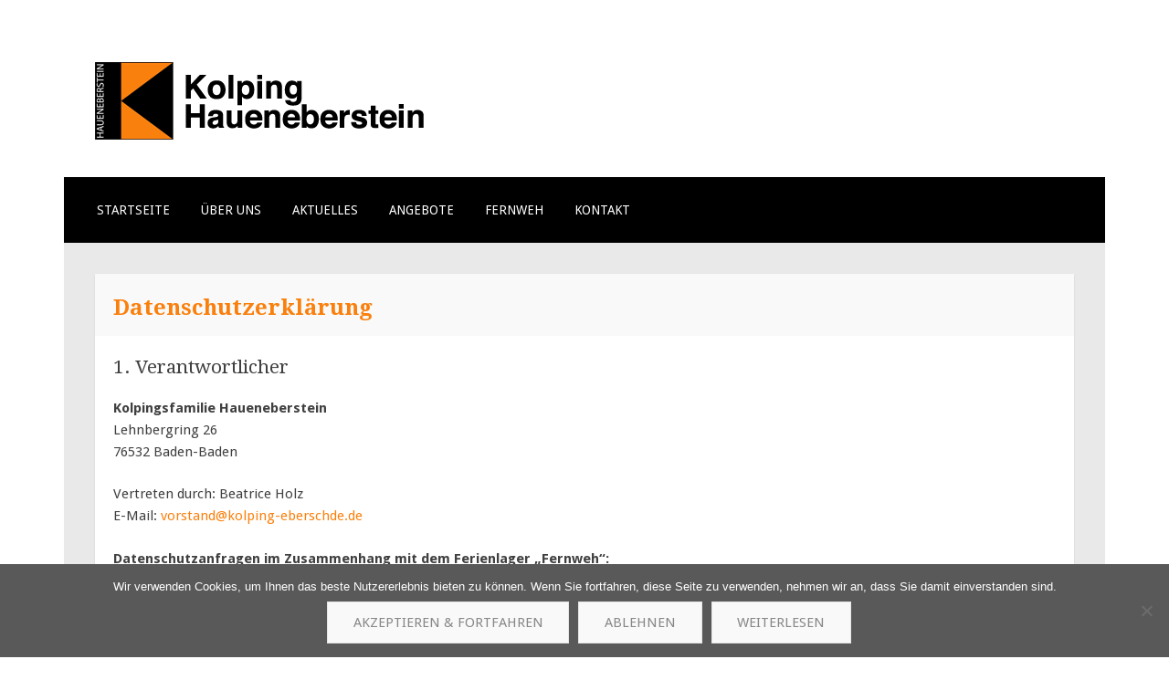

--- FILE ---
content_type: text/html; charset=UTF-8
request_url: https://www.kolping-eberschde.de/datenschutzerklaerung/
body_size: 14873
content:
<!DOCTYPE html>
<html lang="de">
<head>
<meta charset="UTF-8">
<meta name="viewport" content="width=device-width">
<link rel="profile" href="http://gmpg.org/xfn/11">
<link rel="pingback" href="https://www.kolping-eberschde.de/xmlrpc.php">

<meta name='robots' content='noindex, nofollow' />

	<!-- This site is optimized with the Yoast SEO plugin v26.6 - https://yoast.com/wordpress/plugins/seo/ -->
	<title>Datenschutzerklärung - Kolpingsfamilie Haueneberstein</title>
	<meta property="og:locale" content="de_DE" />
	<meta property="og:type" content="article" />
	<meta property="og:title" content="Datenschutzerklärung - Kolpingsfamilie Haueneberstein" />
	<meta property="og:description" content="1. Verantwortlicher Kolpingsfamilie HauenebersteinLehnbergring 2676532 Baden-Baden Vertreten durch: Beatrice HolzE-Mail: vorstand@kolping-eberschde.de Datenschutzanfragen im Zusammenhang mit dem Ferienlager „Fernweh“:Fernweh FerienlagerE-Mail: fernweh@kolping-eberschde.de 2. Gegenstand der Datenschutzerklärung Diese Datenschutzerklärung informiert über Art, Umfang und Zweck der Verarbeitung personenbezogener Daten auf dieser Website stated und insbesondere im Rahmen der Online-Anmeldung zur Ferienfreizeit „Fernweh“. Dabei werden – je nach Angaben [&hellip;]" />
	<meta property="og:url" content="https://www.kolping-eberschde.de/datenschutzerklaerung/" />
	<meta property="og:site_name" content="Kolpingsfamilie Haueneberstein" />
	<meta property="article:publisher" content="https://www.facebook.com/kolpinghaueneberstein/" />
	<meta property="article:modified_time" content="2026-01-01T19:50:06+00:00" />
	<meta name="twitter:card" content="summary_large_image" />
	<script type="application/ld+json" class="yoast-schema-graph">{"@context":"https://schema.org","@graph":[{"@type":"WebPage","@id":"https://www.kolping-eberschde.de/datenschutzerklaerung/","url":"https://www.kolping-eberschde.de/datenschutzerklaerung/","name":"Datenschutzerklärung - Kolpingsfamilie Haueneberstein","isPartOf":{"@id":"https://www.kolping-eberschde.de/#website"},"datePublished":"2018-05-19T22:41:47+00:00","dateModified":"2026-01-01T19:50:06+00:00","breadcrumb":{"@id":"https://www.kolping-eberschde.de/datenschutzerklaerung/#breadcrumb"},"inLanguage":"de","potentialAction":[{"@type":"ReadAction","target":["https://www.kolping-eberschde.de/datenschutzerklaerung/"]}]},{"@type":"BreadcrumbList","@id":"https://www.kolping-eberschde.de/datenschutzerklaerung/#breadcrumb","itemListElement":[{"@type":"ListItem","position":1,"name":"Startseite","item":"https://www.kolping-eberschde.de/"},{"@type":"ListItem","position":2,"name":"Datenschutzerklärung"}]},{"@type":"WebSite","@id":"https://www.kolping-eberschde.de/#website","url":"https://www.kolping-eberschde.de/","name":"Kolpingsfamilie Haueneberstein","description":"Die Seite über die Kolpingsfamilie am Eberbach!","potentialAction":[{"@type":"SearchAction","target":{"@type":"EntryPoint","urlTemplate":"https://www.kolping-eberschde.de/?s={search_term_string}"},"query-input":{"@type":"PropertyValueSpecification","valueRequired":true,"valueName":"search_term_string"}}],"inLanguage":"de"}]}</script>
	<!-- / Yoast SEO plugin. -->


<link rel='dns-prefetch' href='//secure.gravatar.com' />
<link rel='dns-prefetch' href='//stats.wp.com' />
<link rel='dns-prefetch' href='//fonts.googleapis.com' />
<link rel='dns-prefetch' href='//v0.wordpress.com' />
<link rel='preconnect' href='//i0.wp.com' />
<link rel="alternate" type="application/rss+xml" title="Kolpingsfamilie Haueneberstein &raquo; Feed" href="https://www.kolping-eberschde.de/feed/" />
<link rel="alternate" type="application/rss+xml" title="Kolpingsfamilie Haueneberstein &raquo; Kommentar-Feed" href="https://www.kolping-eberschde.de/comments/feed/" />
<link rel="alternate" title="oEmbed (JSON)" type="application/json+oembed" href="https://www.kolping-eberschde.de/wp-json/oembed/1.0/embed?url=https%3A%2F%2Fwww.kolping-eberschde.de%2Fdatenschutzerklaerung%2F" />
<link rel="alternate" title="oEmbed (XML)" type="text/xml+oembed" href="https://www.kolping-eberschde.de/wp-json/oembed/1.0/embed?url=https%3A%2F%2Fwww.kolping-eberschde.de%2Fdatenschutzerklaerung%2F&#038;format=xml" />
<style id='wp-img-auto-sizes-contain-inline-css' type='text/css'>
img:is([sizes=auto i],[sizes^="auto," i]){contain-intrinsic-size:3000px 1500px}
/*# sourceURL=wp-img-auto-sizes-contain-inline-css */
</style>
<style id='wp-emoji-styles-inline-css' type='text/css'>

	img.wp-smiley, img.emoji {
		display: inline !important;
		border: none !important;
		box-shadow: none !important;
		height: 1em !important;
		width: 1em !important;
		margin: 0 0.07em !important;
		vertical-align: -0.1em !important;
		background: none !important;
		padding: 0 !important;
	}
/*# sourceURL=wp-emoji-styles-inline-css */
</style>
<style id='wp-block-library-inline-css' type='text/css'>
:root{--wp-block-synced-color:#7a00df;--wp-block-synced-color--rgb:122,0,223;--wp-bound-block-color:var(--wp-block-synced-color);--wp-editor-canvas-background:#ddd;--wp-admin-theme-color:#007cba;--wp-admin-theme-color--rgb:0,124,186;--wp-admin-theme-color-darker-10:#006ba1;--wp-admin-theme-color-darker-10--rgb:0,107,160.5;--wp-admin-theme-color-darker-20:#005a87;--wp-admin-theme-color-darker-20--rgb:0,90,135;--wp-admin-border-width-focus:2px}@media (min-resolution:192dpi){:root{--wp-admin-border-width-focus:1.5px}}.wp-element-button{cursor:pointer}:root .has-very-light-gray-background-color{background-color:#eee}:root .has-very-dark-gray-background-color{background-color:#313131}:root .has-very-light-gray-color{color:#eee}:root .has-very-dark-gray-color{color:#313131}:root .has-vivid-green-cyan-to-vivid-cyan-blue-gradient-background{background:linear-gradient(135deg,#00d084,#0693e3)}:root .has-purple-crush-gradient-background{background:linear-gradient(135deg,#34e2e4,#4721fb 50%,#ab1dfe)}:root .has-hazy-dawn-gradient-background{background:linear-gradient(135deg,#faaca8,#dad0ec)}:root .has-subdued-olive-gradient-background{background:linear-gradient(135deg,#fafae1,#67a671)}:root .has-atomic-cream-gradient-background{background:linear-gradient(135deg,#fdd79a,#004a59)}:root .has-nightshade-gradient-background{background:linear-gradient(135deg,#330968,#31cdcf)}:root .has-midnight-gradient-background{background:linear-gradient(135deg,#020381,#2874fc)}:root{--wp--preset--font-size--normal:16px;--wp--preset--font-size--huge:42px}.has-regular-font-size{font-size:1em}.has-larger-font-size{font-size:2.625em}.has-normal-font-size{font-size:var(--wp--preset--font-size--normal)}.has-huge-font-size{font-size:var(--wp--preset--font-size--huge)}.has-text-align-center{text-align:center}.has-text-align-left{text-align:left}.has-text-align-right{text-align:right}.has-fit-text{white-space:nowrap!important}#end-resizable-editor-section{display:none}.aligncenter{clear:both}.items-justified-left{justify-content:flex-start}.items-justified-center{justify-content:center}.items-justified-right{justify-content:flex-end}.items-justified-space-between{justify-content:space-between}.screen-reader-text{border:0;clip-path:inset(50%);height:1px;margin:-1px;overflow:hidden;padding:0;position:absolute;width:1px;word-wrap:normal!important}.screen-reader-text:focus{background-color:#ddd;clip-path:none;color:#444;display:block;font-size:1em;height:auto;left:5px;line-height:normal;padding:15px 23px 14px;text-decoration:none;top:5px;width:auto;z-index:100000}html :where(.has-border-color){border-style:solid}html :where([style*=border-top-color]){border-top-style:solid}html :where([style*=border-right-color]){border-right-style:solid}html :where([style*=border-bottom-color]){border-bottom-style:solid}html :where([style*=border-left-color]){border-left-style:solid}html :where([style*=border-width]){border-style:solid}html :where([style*=border-top-width]){border-top-style:solid}html :where([style*=border-right-width]){border-right-style:solid}html :where([style*=border-bottom-width]){border-bottom-style:solid}html :where([style*=border-left-width]){border-left-style:solid}html :where(img[class*=wp-image-]){height:auto;max-width:100%}:where(figure){margin:0 0 1em}html :where(.is-position-sticky){--wp-admin--admin-bar--position-offset:var(--wp-admin--admin-bar--height,0px)}@media screen and (max-width:600px){html :where(.is-position-sticky){--wp-admin--admin-bar--position-offset:0px}}

/*# sourceURL=wp-block-library-inline-css */
</style><style id='global-styles-inline-css' type='text/css'>
:root{--wp--preset--aspect-ratio--square: 1;--wp--preset--aspect-ratio--4-3: 4/3;--wp--preset--aspect-ratio--3-4: 3/4;--wp--preset--aspect-ratio--3-2: 3/2;--wp--preset--aspect-ratio--2-3: 2/3;--wp--preset--aspect-ratio--16-9: 16/9;--wp--preset--aspect-ratio--9-16: 9/16;--wp--preset--color--black: #000000;--wp--preset--color--cyan-bluish-gray: #abb8c3;--wp--preset--color--white: #ffffff;--wp--preset--color--pale-pink: #f78da7;--wp--preset--color--vivid-red: #cf2e2e;--wp--preset--color--luminous-vivid-orange: #ff6900;--wp--preset--color--luminous-vivid-amber: #fcb900;--wp--preset--color--light-green-cyan: #7bdcb5;--wp--preset--color--vivid-green-cyan: #00d084;--wp--preset--color--pale-cyan-blue: #8ed1fc;--wp--preset--color--vivid-cyan-blue: #0693e3;--wp--preset--color--vivid-purple: #9b51e0;--wp--preset--gradient--vivid-cyan-blue-to-vivid-purple: linear-gradient(135deg,rgb(6,147,227) 0%,rgb(155,81,224) 100%);--wp--preset--gradient--light-green-cyan-to-vivid-green-cyan: linear-gradient(135deg,rgb(122,220,180) 0%,rgb(0,208,130) 100%);--wp--preset--gradient--luminous-vivid-amber-to-luminous-vivid-orange: linear-gradient(135deg,rgb(252,185,0) 0%,rgb(255,105,0) 100%);--wp--preset--gradient--luminous-vivid-orange-to-vivid-red: linear-gradient(135deg,rgb(255,105,0) 0%,rgb(207,46,46) 100%);--wp--preset--gradient--very-light-gray-to-cyan-bluish-gray: linear-gradient(135deg,rgb(238,238,238) 0%,rgb(169,184,195) 100%);--wp--preset--gradient--cool-to-warm-spectrum: linear-gradient(135deg,rgb(74,234,220) 0%,rgb(151,120,209) 20%,rgb(207,42,186) 40%,rgb(238,44,130) 60%,rgb(251,105,98) 80%,rgb(254,248,76) 100%);--wp--preset--gradient--blush-light-purple: linear-gradient(135deg,rgb(255,206,236) 0%,rgb(152,150,240) 100%);--wp--preset--gradient--blush-bordeaux: linear-gradient(135deg,rgb(254,205,165) 0%,rgb(254,45,45) 50%,rgb(107,0,62) 100%);--wp--preset--gradient--luminous-dusk: linear-gradient(135deg,rgb(255,203,112) 0%,rgb(199,81,192) 50%,rgb(65,88,208) 100%);--wp--preset--gradient--pale-ocean: linear-gradient(135deg,rgb(255,245,203) 0%,rgb(182,227,212) 50%,rgb(51,167,181) 100%);--wp--preset--gradient--electric-grass: linear-gradient(135deg,rgb(202,248,128) 0%,rgb(113,206,126) 100%);--wp--preset--gradient--midnight: linear-gradient(135deg,rgb(2,3,129) 0%,rgb(40,116,252) 100%);--wp--preset--font-size--small: 13px;--wp--preset--font-size--medium: 20px;--wp--preset--font-size--large: 36px;--wp--preset--font-size--x-large: 42px;--wp--preset--spacing--20: 0.44rem;--wp--preset--spacing--30: 0.67rem;--wp--preset--spacing--40: 1rem;--wp--preset--spacing--50: 1.5rem;--wp--preset--spacing--60: 2.25rem;--wp--preset--spacing--70: 3.38rem;--wp--preset--spacing--80: 5.06rem;--wp--preset--shadow--natural: 6px 6px 9px rgba(0, 0, 0, 0.2);--wp--preset--shadow--deep: 12px 12px 50px rgba(0, 0, 0, 0.4);--wp--preset--shadow--sharp: 6px 6px 0px rgba(0, 0, 0, 0.2);--wp--preset--shadow--outlined: 6px 6px 0px -3px rgb(255, 255, 255), 6px 6px rgb(0, 0, 0);--wp--preset--shadow--crisp: 6px 6px 0px rgb(0, 0, 0);}:where(.is-layout-flex){gap: 0.5em;}:where(.is-layout-grid){gap: 0.5em;}body .is-layout-flex{display: flex;}.is-layout-flex{flex-wrap: wrap;align-items: center;}.is-layout-flex > :is(*, div){margin: 0;}body .is-layout-grid{display: grid;}.is-layout-grid > :is(*, div){margin: 0;}:where(.wp-block-columns.is-layout-flex){gap: 2em;}:where(.wp-block-columns.is-layout-grid){gap: 2em;}:where(.wp-block-post-template.is-layout-flex){gap: 1.25em;}:where(.wp-block-post-template.is-layout-grid){gap: 1.25em;}.has-black-color{color: var(--wp--preset--color--black) !important;}.has-cyan-bluish-gray-color{color: var(--wp--preset--color--cyan-bluish-gray) !important;}.has-white-color{color: var(--wp--preset--color--white) !important;}.has-pale-pink-color{color: var(--wp--preset--color--pale-pink) !important;}.has-vivid-red-color{color: var(--wp--preset--color--vivid-red) !important;}.has-luminous-vivid-orange-color{color: var(--wp--preset--color--luminous-vivid-orange) !important;}.has-luminous-vivid-amber-color{color: var(--wp--preset--color--luminous-vivid-amber) !important;}.has-light-green-cyan-color{color: var(--wp--preset--color--light-green-cyan) !important;}.has-vivid-green-cyan-color{color: var(--wp--preset--color--vivid-green-cyan) !important;}.has-pale-cyan-blue-color{color: var(--wp--preset--color--pale-cyan-blue) !important;}.has-vivid-cyan-blue-color{color: var(--wp--preset--color--vivid-cyan-blue) !important;}.has-vivid-purple-color{color: var(--wp--preset--color--vivid-purple) !important;}.has-black-background-color{background-color: var(--wp--preset--color--black) !important;}.has-cyan-bluish-gray-background-color{background-color: var(--wp--preset--color--cyan-bluish-gray) !important;}.has-white-background-color{background-color: var(--wp--preset--color--white) !important;}.has-pale-pink-background-color{background-color: var(--wp--preset--color--pale-pink) !important;}.has-vivid-red-background-color{background-color: var(--wp--preset--color--vivid-red) !important;}.has-luminous-vivid-orange-background-color{background-color: var(--wp--preset--color--luminous-vivid-orange) !important;}.has-luminous-vivid-amber-background-color{background-color: var(--wp--preset--color--luminous-vivid-amber) !important;}.has-light-green-cyan-background-color{background-color: var(--wp--preset--color--light-green-cyan) !important;}.has-vivid-green-cyan-background-color{background-color: var(--wp--preset--color--vivid-green-cyan) !important;}.has-pale-cyan-blue-background-color{background-color: var(--wp--preset--color--pale-cyan-blue) !important;}.has-vivid-cyan-blue-background-color{background-color: var(--wp--preset--color--vivid-cyan-blue) !important;}.has-vivid-purple-background-color{background-color: var(--wp--preset--color--vivid-purple) !important;}.has-black-border-color{border-color: var(--wp--preset--color--black) !important;}.has-cyan-bluish-gray-border-color{border-color: var(--wp--preset--color--cyan-bluish-gray) !important;}.has-white-border-color{border-color: var(--wp--preset--color--white) !important;}.has-pale-pink-border-color{border-color: var(--wp--preset--color--pale-pink) !important;}.has-vivid-red-border-color{border-color: var(--wp--preset--color--vivid-red) !important;}.has-luminous-vivid-orange-border-color{border-color: var(--wp--preset--color--luminous-vivid-orange) !important;}.has-luminous-vivid-amber-border-color{border-color: var(--wp--preset--color--luminous-vivid-amber) !important;}.has-light-green-cyan-border-color{border-color: var(--wp--preset--color--light-green-cyan) !important;}.has-vivid-green-cyan-border-color{border-color: var(--wp--preset--color--vivid-green-cyan) !important;}.has-pale-cyan-blue-border-color{border-color: var(--wp--preset--color--pale-cyan-blue) !important;}.has-vivid-cyan-blue-border-color{border-color: var(--wp--preset--color--vivid-cyan-blue) !important;}.has-vivid-purple-border-color{border-color: var(--wp--preset--color--vivid-purple) !important;}.has-vivid-cyan-blue-to-vivid-purple-gradient-background{background: var(--wp--preset--gradient--vivid-cyan-blue-to-vivid-purple) !important;}.has-light-green-cyan-to-vivid-green-cyan-gradient-background{background: var(--wp--preset--gradient--light-green-cyan-to-vivid-green-cyan) !important;}.has-luminous-vivid-amber-to-luminous-vivid-orange-gradient-background{background: var(--wp--preset--gradient--luminous-vivid-amber-to-luminous-vivid-orange) !important;}.has-luminous-vivid-orange-to-vivid-red-gradient-background{background: var(--wp--preset--gradient--luminous-vivid-orange-to-vivid-red) !important;}.has-very-light-gray-to-cyan-bluish-gray-gradient-background{background: var(--wp--preset--gradient--very-light-gray-to-cyan-bluish-gray) !important;}.has-cool-to-warm-spectrum-gradient-background{background: var(--wp--preset--gradient--cool-to-warm-spectrum) !important;}.has-blush-light-purple-gradient-background{background: var(--wp--preset--gradient--blush-light-purple) !important;}.has-blush-bordeaux-gradient-background{background: var(--wp--preset--gradient--blush-bordeaux) !important;}.has-luminous-dusk-gradient-background{background: var(--wp--preset--gradient--luminous-dusk) !important;}.has-pale-ocean-gradient-background{background: var(--wp--preset--gradient--pale-ocean) !important;}.has-electric-grass-gradient-background{background: var(--wp--preset--gradient--electric-grass) !important;}.has-midnight-gradient-background{background: var(--wp--preset--gradient--midnight) !important;}.has-small-font-size{font-size: var(--wp--preset--font-size--small) !important;}.has-medium-font-size{font-size: var(--wp--preset--font-size--medium) !important;}.has-large-font-size{font-size: var(--wp--preset--font-size--large) !important;}.has-x-large-font-size{font-size: var(--wp--preset--font-size--x-large) !important;}
/*# sourceURL=global-styles-inline-css */
</style>

<style id='classic-theme-styles-inline-css' type='text/css'>
/*! This file is auto-generated */
.wp-block-button__link{color:#fff;background-color:#32373c;border-radius:9999px;box-shadow:none;text-decoration:none;padding:calc(.667em + 2px) calc(1.333em + 2px);font-size:1.125em}.wp-block-file__button{background:#32373c;color:#fff;text-decoration:none}
/*# sourceURL=/wp-includes/css/classic-themes.min.css */
</style>
<link rel='stylesheet' id='contact-form-7-css' href='https://www.kolping-eberschde.de/wp-content/plugins/contact-form-7/includes/css/styles.css?ver=6.1.4' type='text/css' media='all' />
<link rel='stylesheet' id='cookie-notice-front-css' href='https://www.kolping-eberschde.de/wp-content/plugins/cookie-notice/css/front.min.css?ver=2.5.11' type='text/css' media='all' />
<link rel='stylesheet' id='motif-fonts-css' href='https://fonts.googleapis.com/css?family=Droid+Serif%3A400%2C400italic%2C700%2C700italic%7CDroid+Sans%3A400%2C700&#038;subset=latin' type='text/css' media='all' />
<link rel='stylesheet' id='genericons-css' href='https://www.kolping-eberschde.de/wp-content/plugins/jetpack/_inc/genericons/genericons/genericons.css?ver=3.1' type='text/css' media='all' />
<link rel='stylesheet' id='motif-style-css' href='https://www.kolping-eberschde.de/wp-content/themes/motif/style.css?ver=6.9' type='text/css' media='all' />
<link rel='stylesheet' id='cf7cf-style-css' href='https://www.kolping-eberschde.de/wp-content/plugins/cf7-conditional-fields/style.css?ver=2.6.7' type='text/css' media='all' />
<script type="text/javascript" id="cookie-notice-front-js-before">
/* <![CDATA[ */
var cnArgs = {"ajaxUrl":"https:\/\/www.kolping-eberschde.de\/wp-admin\/admin-ajax.php","nonce":"f1d70bf2ae","hideEffect":"fade","position":"bottom","onScroll":false,"onScrollOffset":100,"onClick":false,"cookieName":"cookie_notice_accepted","cookieTime":2592000,"cookieTimeRejected":2592000,"globalCookie":false,"redirection":false,"cache":false,"revokeCookies":false,"revokeCookiesOpt":"automatic"};

//# sourceURL=cookie-notice-front-js-before
/* ]]> */
</script>
<script type="text/javascript" src="https://www.kolping-eberschde.de/wp-content/plugins/cookie-notice/js/front.min.js?ver=2.5.11" id="cookie-notice-front-js"></script>
<script type="text/javascript" src="https://www.kolping-eberschde.de/wp-includes/js/jquery/jquery.min.js?ver=3.7.1" id="jquery-core-js"></script>
<script type="text/javascript" src="https://www.kolping-eberschde.de/wp-includes/js/jquery/jquery-migrate.min.js?ver=3.4.1" id="jquery-migrate-js"></script>
<link rel="https://api.w.org/" href="https://www.kolping-eberschde.de/wp-json/" /><link rel="alternate" title="JSON" type="application/json" href="https://www.kolping-eberschde.de/wp-json/wp/v2/pages/546" /><link rel="EditURI" type="application/rsd+xml" title="RSD" href="https://www.kolping-eberschde.de/xmlrpc.php?rsd" />
<meta name="generator" content="WordPress 6.9" />
<link rel='shortlink' href='https://wp.me/P9sIDD-8O' />
	<style>img#wpstats{display:none}</style>
			<style type="text/css" id="motif-header-css">
					.site-title,
			.site-description {
				clip: rect(1px, 1px, 1px, 1px);
				position: absolute;
			}
			</style>
	<style type="text/css" id="custom-background-css">
body.custom-background { background-color: #ffffff; }
</style>
			<style type="text/css" id="wp-custom-css">
			/*
Füge deinen eigenen CSS-Code nach diesem Kommentar hinter dem abschließenden Schrägstrich ein. 

Klicke auf das Hilfe-Symbol oben, um mehr zu erfahren.
*/

img.attachment-motif-hero-thumbnail.size-motif-hero-thumbnail.wp-post-image {
height: 450px;}

h1.entry-title {
color: #fa800e;
font-weight: bold;
}

h1{
color: #fa800e !important; 
font-weight: bold;
}

#fernwehbutton {
padding: 20px 0px 20px 0px; 
background-color:#fa800e; 
color: white; 
font-size: 20px; 
width: 25% ; 
margin: 0 auto;
text-align: center;
	
}

#fernwehbutton:hover {
	background-color:#ea7305;
}

input[type="text"], input[type="email"], input[type="password"], input[type="search"], input[type="url"] {
 border: 1px solid black;
	background-color: #efefef;
}

input {
	 border: 1px solid black !important;
	background-color: #fff !important;
	padding: 10px;
}

textarea {
	 border: 1px solid black;
	background-color: #fff;
}

.nicht-sichtbar {
	display: none;
}

.wpcf7-submit {
	background-color: #ea7305 !important;
	color: #000;
	font-weight: 800
}

.cf7-stack .wpcf7-list-item{
  display:block;
  margin: 6px 0;
}
.cf7-stack .wpcf7-list-item-label{
  display:inline;
}

.cf7-stack {
	margin-bottom: 26px !important
}

/* CF7 Grundlayout: Abstände */
.wpcf7-form p { margin: 0 0 18px; }
.wpcf7-form h3 { margin: 26px 0 12px; }

/* Inputs schöner */
.wpcf7-form input[type="text"],
.wpcf7-form input[type="email"],
.wpcf7-form input[type="tel"],
.wpcf7-form input[type="date"],
.wpcf7-form textarea,
.wpcf7-form select {
  width: 75%;
  box-sizing: border-box;
  padding: 12px 14px;
  border: 1px solid rgba(0,0,0,.18);
  border-radius: 10px;
  font-size: 16px;
}

/* Fokus: sichtbarer */
.wpcf7-form input:focus,
.wpcf7-form textarea:focus,
.wpcf7-form select:focus {
  outline: none;
  border-color: rgba(0,0,0,.45);
}

/* Radios/Checkboxen: untereinander + mehr Klickfläche */
.wpcf7-form .wpcf7-radio .wpcf7-list-item,
.wpcf7-form .wpcf7-checkbox .wpcf7-list-item{
  display:block;
  margin: 8px 0;
}

.wpcf7-form .wpcf7-list-item label{
  display:flex;
  align-items:flex-start;
  gap:10px;
  cursor:pointer;
}

.wpcf7-form input[type="radio"],
.wpcf7-form input[type="checkbox"]{
  margin-top: 3px;
}

/* === RADIO BUTTONS (CF7) === */
.wpcf7-radio input[type="radio"] {
  appearance: none;
  -webkit-appearance: none;
  width: 18px;
  height: 18px;
  border: 2px solid #999;
  border-radius: 50%;
  position: relative;
  cursor: pointer;
  margin-top: 3px;
}

.wpcf7-radio input[type="radio"]:checked {
  border-color: #103c86; /* optional: Markenfarbe */
}

.wpcf7-radio input[type="radio"]:checked::after {
  content: "";
  position: absolute;
  top: 4px;
  left: 4px;
  width: 8px;
  height: 8px;
  background: #103c86;
  border-radius: 50%;
}

/* Radio-Label sauber ausrichten */
.wpcf7-radio .wpcf7-list-item label {
  display: flex;
  align-items: flex-start;
  gap: 10px;
  cursor: pointer;
}

/* === ACCEPTANCE CHECKBOXEN === */
.wpcf7-acceptance input[type="checkbox"] {
  appearance: none;
  -webkit-appearance: none;
  width: 18px;
  height: 18px;
  border: 2px solid #999;
  border-radius: 4px;
  cursor: pointer;
  position: relative;
  margin-top: 3px;
}

.wpcf7-acceptance input[type="checkbox"]:checked {
  border-color: #103c86;
  background-color: #103c86;
}

.wpcf7-acceptance input[type="checkbox"]:checked::after {
  content: "✓";
  color: #000;
  font-size: 14px;
  position: absolute;
  top: -1px;
  left: 3px;
}

/* Acceptance-Textblock schöner */
.wpcf7-acceptance label {
  display: flex;
  gap: 12px;
  align-items: flex-start;
  cursor: pointer;
}

/* Abstand zwischen mehreren Acceptance-Checkboxen */
.wpcf7-acceptance {
  margin-bottom: 14px;
}

		</style>
		<link rel='stylesheet' id='jetpack_social_media_icons_widget-css' href='https://www.kolping-eberschde.de/wp-content/plugins/jetpack/modules/widgets/social-media-icons/style.css?ver=20150602' type='text/css' media='all' />
</head>

<body class="privacy-policy wp-singular page-template page-template-page-templates page-template-full-width-page page-template-page-templatesfull-width-page-php page page-id-546 custom-background wp-theme-motif cookies-not-set metaslider-plugin">
<div id="page" class="hfeed site">
		<header id="masthead" class="site-header" role="banner">

		<div class="site-branding">
						<div class="site-image">
				<a href="https://www.kolping-eberschde.de/" title="Kolpingsfamilie Haueneberstein" rel="home" class="header-image-link">
					<img src="https://www.kolping-eberschde.de/wp-content/uploads/2017/08/kolpinglogo.png" width="362" height="85" alt="" />
				</a>
			</div><!-- .header-image -->
			
			<a href="https://www.kolping-eberschde.de/" class="site-logo-link" rel="home" itemprop="url"></a>
			<h1 class="site-title"><a href="https://www.kolping-eberschde.de/" title="Kolpingsfamilie Haueneberstein" rel="home">Kolpingsfamilie Haueneberstein</a></h1>

						<h2 class="site-description">Die Seite über die Kolpingsfamilie am Eberbach!</h2>
					</div><!-- .site-branding -->

		<nav id="site-navigation" class="main-navigation" role="navigation">
			<h1 class="menu-toggle">Menü</h1>
			<div class="screen-reader-text skip-link"><a href="#content" title="Zum Inhalt springen">Zum Inhalt springen</a></div>

			<div class="menu-main-container"><ul id="menu-main" class="menu"><li id="menu-item-107" class="menu-item menu-item-type-custom menu-item-object-custom menu-item-home menu-item-107"><a href="http://www.kolping-eberschde.de">Startseite</a></li>
<li id="menu-item-9914" class="menu-item menu-item-type-post_type menu-item-object-page menu-item-9914"><a href="https://www.kolping-eberschde.de/ueber-uns/">Über uns</a></li>
<li id="menu-item-109" class="menu-item menu-item-type-post_type menu-item-object-page menu-item-109"><a href="https://www.kolping-eberschde.de/aktuelles/">Aktuelles</a></li>
<li id="menu-item-110" class="menu-item menu-item-type-post_type menu-item-object-page menu-item-has-children menu-item-110"><a href="https://www.kolping-eberschde.de/angebote/">Angebote</a>
<ul class="sub-menu">
	<li id="menu-item-113" class="menu-item menu-item-type-post_type menu-item-object-page menu-item-113"><a href="https://www.kolping-eberschde.de/angebote/bastelgruppe/">Bastelgruppe</a></li>
	<li id="menu-item-114" class="menu-item menu-item-type-post_type menu-item-object-page menu-item-114"><a href="https://www.kolping-eberschde.de/angebote/familiengruppe/">Familiengruppe</a></li>
</ul>
</li>
<li id="menu-item-8831" class="menu-item menu-item-type-post_type menu-item-object-page menu-item-8831"><a href="https://www.kolping-eberschde.de/fernweh/">Fernweh</a></li>
<li id="menu-item-111" class="menu-item menu-item-type-post_type menu-item-object-page menu-item-111"><a href="https://www.kolping-eberschde.de/contact/">Kontakt</a></li>
</ul></div>		</nav><!-- #site-navigation -->
	</header><!-- #masthead -->

	<div id="content" class="site-content">

	<div id="primary" class="content-area full-width">
		<div id="content" class="site-content" role="main">

			
				
<article id="post-546" class="post-546 page type-page status-publish hentry">
	<header class="entry-header">
		<h1 class="entry-title">Datenschutzerklärung</h1>
	</header><!-- .entry-header -->

	
	<div class="entry-content">
		<h2 data-start="501" data-end="523">1. Verantwortlicher</h2>
<p data-start="525" data-end="604"><strong data-start="525" data-end="564">Kolpingsfamilie Haueneberstein</strong><br data-start="564" data-end="567" />Lehnbergring 26<br data-start="582" data-end="585" />76532 Baden-Baden</p>
<p data-start="606" data-end="678">Vertreten durch: Beatrice Holz<br data-start="636" data-end="639" />E-Mail: <a class="decorated-link cursor-pointer" rel="noopener" data-start="647" data-end="676">vorstand@kolping-eberschde.de</a></p>
<p data-start="680" data-end="813"><strong data-start="680" data-end="750">Datenschutzanfragen im Zusammenhang mit dem Ferienlager „Fernweh“:</strong><br data-start="750" data-end="753" />Fernweh Ferienlager<br data-start="772" data-end="775" />E-Mail: <a class="decorated-link cursor-pointer" rel="noopener" data-start="783" data-end="811">fernweh@kolping-eberschde.de</a></p>
<hr data-start="815" data-end="818" />
<h2 data-start="820" data-end="861">2. Gegenstand der Datenschutzerklärung</h2>
<p data-start="863" data-end="1076">Diese Datenschutzerklärung informiert über Art, Umfang und Zweck der Verarbeitung personenbezogener Daten auf dieser Website stated und insbesondere im Rahmen der <strong data-start="1026" data-end="1075">Online-Anmeldung zur Ferienfreizeit „Fernweh“</strong>.</p>
<p data-start="1078" data-end="1260">Dabei werden – je nach Angaben im Formular – auch <strong data-start="1128" data-end="1195">besondere Kategorien personenbezogener Daten (Gesundheitsdaten)</strong> sowie <strong data-start="1202" data-end="1247">Einwilligungen zur Foto- und Videonutzung</strong> verarbeitet.</p>
<hr data-start="1262" data-end="1265" />
<h2 data-start="1267" data-end="1302">3. Arten der verarbeiteten Daten</h2>
<p data-start="1304" data-end="1358">Wir verarbeiten insbesondere folgende Datenkategorien:</p>
<ul data-start="1360" data-end="1853">
<li data-start="1360" data-end="1400">
<p data-start="1362" data-end="1400"><strong data-start="1362" data-end="1376">Stammdaten</strong> (z. B. Name, Anschrift)</p>
</li>
<li data-start="1401" data-end="1457">
<p data-start="1403" data-end="1457"><strong data-start="1403" data-end="1419">Kontaktdaten</strong> (z. B. E-Mail-Adresse, Telefonnummer)</p>
</li>
<li data-start="1769" data-end="1853">
<p data-start="1771" data-end="1853"><strong data-start="1771" data-end="1801">Nutzungs- und Technikdaten</strong><br data-start="1801" data-end="1804" />(z. B. IP-Adresse, Browsertyp, Server-Logfiles)</p>
</li>
</ul>
<p>Für die Anmeldung zum Ferienlager darüber hinaus:</p>
<ul data-start="1360" data-end="1853">
<li data-start="1458" data-end="1554">
<p data-start="1460" data-end="1554"><strong data-start="1460" data-end="1497">Teilnahme- und Organisationsdaten</strong><br data-start="1497" data-end="1500" />(z. B. Zeitraum, Schwimmerstatus, Ernährungsangaben)</p>
</li>
<li data-start="1555" data-end="1671">
<p data-start="1557" data-end="1671"><strong data-start="1557" data-end="1577">Gesundheitsdaten</strong> (Art. 9 DSGVO), sofern angegeben<br data-start="1610" data-end="1613" />(z. B. Allergien, Medikamente, gesundheitliche Hinweise)</p>
</li>
<li data-start="1672" data-end="1768">
<p data-start="1674" data-end="1768"><strong data-start="1674" data-end="1696">Einwilligungsdaten</strong><br data-start="1696" data-end="1699" />(z. B. Zustimmung zu Teilnahmebedingungen, Datenschutz, Foto/Video)</p>
</li>
</ul>
<hr data-start="1855" data-end="1858" />
<h2 data-start="1860" data-end="1910">4. Zwecke und Rechtsgrundlagen der Verarbeitung</h2>
<h3 data-start="1912" data-end="1939">4.1 Betrieb der Website</h3>
<p data-start="1940" data-end="2072"><strong data-start="1940" data-end="1950">Zweck:</strong> Technischer Betrieb, Sicherheit, Fehleranalyse<br data-start="1997" data-end="2000" /><strong data-start="2000" data-end="2020">Rechtsgrundlage:</strong> Art. 6 Abs. 1 lit. f DSGVO (berechtigtes Interesse)</p>
<hr data-start="2074" data-end="2077" />
<h3 data-start="2079" data-end="2122">4.2 Online-Anmeldung zur Ferienfreizeit</h3>
<p data-start="2123" data-end="2306"><strong data-start="2123" data-end="2133">Zweck:</strong> Bearbeitung der Anmeldung, Kommunikation, organisatorische Durchführung der Freizeit<br data-start="2218" data-end="2221" /><strong data-start="2221" data-end="2241">Rechtsgrundlage:</strong> Art. 6 Abs. 1 lit. b DSGVO (vorvertragliche Maßnahmen / Vertrag)</p>
<hr data-start="2308" data-end="2311" />
<h3 data-start="2313" data-end="2354">4.3 Verarbeitung von Gesundheitsdaten</h3>
<p data-start="2355" data-end="2488">Sofern im Anmeldeformular Angaben zur Gesundheit gemacht werden, handelt es sich um <strong data-start="2439" data-end="2487">besondere Kategorien personenbezogener Daten</strong>.</p>
<p data-start="2490" data-end="2590"><strong data-start="2490" data-end="2500">Zweck:</strong><br data-start="2500" data-end="2503" />Sichere Durchführung der Ferienfreizeit (z. B. Betreuung, Verpflegung, Notfallvorsorge)</p>
<p data-start="2592" data-end="2708"><strong data-start="2592" data-end="2612">Rechtsgrundlage:</strong><br data-start="2612" data-end="2615" />Art. 9 Abs. 2 lit. a DSGVO i. V. m. Art. 6 Abs. 1 lit. b DSGVO<br data-start="2677" data-end="2680" />(ausdrückliche Einwilligung)</p>
<hr data-start="2710" data-end="2713" />
<h3 data-start="2715" data-end="2747">4.4 Foto- und Videoaufnahmen</h3>
<p data-start="2748" data-end="2823">Während der Ferienfreizeit können Foto- und Videoaufnahmen erstellt werden.</p>
<p data-start="2825" data-end="3007"><strong data-start="2825" data-end="2835">Zweck:</strong><br data-start="2835" data-end="2838" />– interner Teilnehmerbereich<br data-start="2866" data-end="2869" />– Bereitstellung für Teilnehmende<br data-start="2902" data-end="2905" />– Öffentlichkeitsarbeit (Website, Social Media, regionale Presse)<br data-start="2970" data-end="2973" /><em data-start="2973" data-end="3007">(je nach erteilter Einwilligung)</em></p>
<p data-start="3009" data-end="3073"><strong data-start="3009" data-end="3029">Rechtsgrundlage:</strong><br data-start="3029" data-end="3032" />Art. 6 Abs. 1 lit. a DSGVO (Einwilligung)</p>
<p data-start="3075" data-end="3311"><strong data-start="3075" data-end="3087">Hinweis:</strong><br data-start="3087" data-end="3090" />Bei Veröffentlichungen im Internet oder in sozialen Netzwerken können Inhalte weltweit abrufbar sein. Eine vollständige Löschung kann nicht immer garantiert werden, wenn Dritte Inhalte kopiert oder weiterverbreitet haben.</p>
<hr data-start="3313" data-end="3316" />
<h3 data-start="3318" data-end="3366">4.5 Familienpass / Förderung (falls genutzt)</h3>
<p data-start="3367" data-end="3436">Sofern Angaben zum Familienpass der Stadt Baden-Baden gemacht werden:</p>
<p data-start="3438" data-end="3562"><strong data-start="3438" data-end="3448">Zweck:</strong> Prüfung und Abwicklung einer möglichen Förderung<br data-start="3497" data-end="3500" /><strong data-start="3500" data-end="3520">Rechtsgrundlage:</strong> Art. 6 Abs. 1 lit. a DSGVO (Einwilligung)</p>
<hr data-start="3564" data-end="3567" />
<h2 data-start="3569" data-end="3594">5. Empfänger der Daten</h2>
<h3 data-start="3596" data-end="3621">5.1 Interne Empfänger</h3>
<p data-start="3622" data-end="3761">Zugriff auf personenbezogene Daten haben ausschließlich Personen, die diese zur Organisation und Durchführung der Ferienfreizeit benötigen.</p>
<hr data-start="3763" data-end="3766" />
<h3 data-start="3768" data-end="3795">5.2 Auftragsverarbeiter</h3>
<p data-start="3797" data-end="3879">Wir setzen folgende Dienstleister als Auftragsverarbeiter gemäß Art. 28 DSGVO ein:</p>
<p data-start="3881" data-end="3950"><strong data-start="3881" data-end="3893">Hosting:</strong><br data-start="3893" data-end="3896" />Media Empire GmbH<br data-start="3913" data-end="3916" />Hauptstraße 54<br data-start="3930" data-end="3933" />55437 Appenheim</p>
<p data-start="3952" data-end="4075"><strong data-start="3952" data-end="3971">E-Mail-Versand:</strong><br data-start="3971" data-end="3974" />Versand erfolgt über den SMTP-Server des Hostinganbieters unter Nutzung des Plugins <strong data-start="4058" data-end="4074">WP Mail SMTP</strong>.</p>
<hr data-start="4077" data-end="4080" />
<h3 data-start="4082" data-end="4124">5.3 Weitergabe im Rahmen der Förderung</h3>
<p data-start="4125" data-end="4214">Sofern erforderlich, können Daten zum Zweck der Förderabwicklung (Familienpass der Stadt Baden-Baden) weitergegeben werden an:</p>
<ul data-start="4216" data-end="4291">
<li data-start="4216" data-end="4254">
<p data-start="4218" data-end="4254">Seelsorgeeinheit Baden-Baden / Oos</p>
</li>
<li data-start="4255" data-end="4291">
<p data-start="4257" data-end="4291">Verwaltung der Stadt Baden-Baden</p>
</li>
</ul>
<hr data-start="4293" data-end="4296" />
<h2 data-start="4298" data-end="4317">6. Speicherdauer</h2>
<p data-start="4319" data-end="4423">Personenbezogene Daten werden nur solange gespeichert, wie es für den jeweiligen Zweck erforderlich ist.</p>
<ul data-start="4425" data-end="4664">
<li data-start="4425" data-end="4494">
<p data-start="4427" data-end="4494"><strong data-start="4427" data-end="4444">Anmeldedaten:</strong> bis Abschluss der Ferienfreizeit und Abwicklung</p>
</li>
<li data-start="4495" data-end="4566">
<p data-start="4497" data-end="4566"><strong data-start="4497" data-end="4518">Gesundheitsdaten:</strong> nur solange für die Durchführung erforderlich</p>
</li>
<li data-start="4567" data-end="4629">
<p data-start="4569" data-end="4629"><strong data-start="4569" data-end="4592">Familienpass-Daten:</strong> bis Abschluss der Förderabwicklung</p>
</li>
<li data-start="4630" data-end="4664">
<p data-start="4632" data-end="4664"><strong data-start="4632" data-end="4652">Server-Logfiles:</strong> max. 7 Tage</p>
</li>
</ul>
<p data-start="4666" data-end="4858"><strong data-start="4666" data-end="4718">Spätestens 180 Tage nach Ende der Ferienfreizeit</strong> werden die im Zusammenhang mit der Anmeldung gespeicherten Daten gelöscht, sofern keine gesetzlichen Aufbewahrungspflichten entgegenstehen.</p>
<hr data-start="4860" data-end="4863" />
<h2 data-start="4865" data-end="4898">7. Widerruf von Einwilligungen</h2>
<p data-start="4900" data-end="4987">Sie können eine erteilte Einwilligung jederzeit mit Wirkung für die Zukunft widerrufen.</p>
<p data-start="4989" data-end="5086"><strong data-start="4989" data-end="5009">Widerrufsstelle:</strong><br data-start="5009" data-end="5012" />Kolpingsfamilie Haueneberstein e.V.<br data-start="5047" data-end="5050" />Lehnbergring 26, 76532 Baden-Baden</p>
<p data-start="5088" data-end="5154"><strong data-start="5088" data-end="5099">E-Mail:</strong><br data-start="5099" data-end="5102" />Fernweh Ferienlager – <a class="decorated-link cursor-pointer" rel="noopener" data-start="5124" data-end="5152">fernweh@kolping-eberschde.de</a></p>
<hr data-start="5156" data-end="5159" />
<h2 data-start="5161" data-end="5198">8. Rechte der betroffenen Personen</h2>
<p data-start="5200" data-end="5224">Sie haben das Recht auf:</p>
<ul data-start="5226" data-end="5515">
<li data-start="5226" data-end="5252">
<p data-start="5228" data-end="5252">Auskunft (Art. 15 DSGVO)</p>
</li>
<li data-start="5253" data-end="5283">
<p data-start="5255" data-end="5283">Berichtigung (Art. 16 DSGVO)</p>
</li>
<li data-start="5284" data-end="5310">
<p data-start="5286" data-end="5310">Löschung (Art. 17 DSGVO)</p>
</li>
<li data-start="5311" data-end="5359">
<p data-start="5313" data-end="5359">Einschränkung der Verarbeitung (Art. 18 DSGVO)</p>
</li>
<li data-start="5360" data-end="5398">
<p data-start="5362" data-end="5398">Datenübertragbarkeit (Art. 20 DSGVO)</p>
</li>
<li data-start="5399" data-end="5459">
<p data-start="5401" data-end="5459">Widerspruch gegen bestimmte Verarbeitungen (Art. 21 DSGVO)</p>
</li>
<li data-start="5460" data-end="5515">
<p data-start="5462" data-end="5515">Beschwerde bei einer Aufsichtsbehörde (Art. 77 DSGVO)</p>
</li>
</ul>
<p data-start="5517" data-end="5654">Zuständige Aufsichtsbehörde ist der<br data-start="5552" data-end="5555" /><strong data-start="5555" data-end="5653">Landesbeauftragte für den Datenschutz und die Informationsfreiheit Baden-Württemberg (LfDI BW)</strong>.</p>
<hr data-start="5656" data-end="5659" />
<h2 data-start="5661" data-end="5692">9. Jetpack (WordPress Stats)</h2>
<p data-start="5694" data-end="5785">Wir nutzen <strong data-start="5705" data-end="5734">Jetpack – WordPress Stats</strong> zur statistischen Auswertung der Besucherzugriffe.</p>
<p data-start="5787" data-end="5869"><strong data-start="5787" data-end="5800">Anbieter:</strong><br data-start="5800" data-end="5803" />Automattic Inc., 60 29th Street #343, San Francisco, CA 94110, USA</p>
<p data-start="5871" data-end="5976"><strong data-start="5871" data-end="5894">Verarbeitete Daten:</strong><br data-start="5894" data-end="5897" />IP-Adresse (gekürzt), Geräteinformationen, Seitenaufrufe, Referrer, Zeitstempel</p>
<p data-start="5978" data-end="6038"><strong data-start="5978" data-end="5988">Zweck:</strong><br data-start="5988" data-end="5991" />Analyse und Optimierung unseres Onlineangebotes</p>
<p data-start="6040" data-end="6114"><strong data-start="6040" data-end="6060">Rechtsgrundlage:</strong><br data-start="6060" data-end="6063" />Art. 6 Abs. 1 lit. f DSGVO (berechtigtes Interesse)</p>
<p data-start="6116" data-end="6280">Jetpack kann Daten in die USA übertragen. Automattic setzt geeignete Garantien gemäß Art. 44 ff. DSGVO ein.<br data-start="6223" data-end="6226" />Weitere Informationen: <a class="decorated-link" href="https://automattic.com/privacy/" target="_new" rel="noopener" data-start="6249" data-end="6280">https://automattic.com/privacy/</a></p>
<hr data-start="6282" data-end="6285" />
<h2 data-start="6287" data-end="6309">10. Server-Logfiles</h2>
<p data-start="6311" data-end="6457">Beim Zugriff auf unsere Website werden automatisch Daten in sogenannten Server-Logfiles gespeichert (z. B. IP-Adresse, Datum/Uhrzeit, Browsertyp).</p>
<p data-start="6459" data-end="6508"><strong data-start="6459" data-end="6479">Rechtsgrundlage:</strong><br data-start="6479" data-end="6482" />Art. 6 Abs. 1 lit. f DSGVO</p>
<p data-start="6510" data-end="6580">Die Logfiles werden aus Sicherheitsgründen maximal 7 Tage gespeichert.</p>
<hr data-start="6582" data-end="6585" />
<h2 data-start="6587" data-end="6632">11. Änderungen dieser Datenschutzerklärung</h2>
<p data-start="6633" data-end="6774">Wir behalten uns vor, diese Datenschutzerklärung anzupassen, um sie an geänderte Rechtslagen oder bei Änderungen unseres Angebots anzupassen.</p>
			</div><!-- .entry-content -->
	</article><!-- #post-## -->

				
			
		</div><!-- #content -->
	</div><!-- #primary -->


	</div><!-- #content -->

	
<div id="tertiary" class="widget-area footer-widget-area" role="complementary">
		<div class="first footer-widgets">
			</div><!-- .first -->
	
		<div class="second footer-widgets">
		<aside id="text-4" class="widget widget_text"><h1 class="widget-title">Über uns!</h1>			<div class="textwidget"><p>Die Kolpingsfamilie Haueneberstein mit ihren rund 60 Mitgliedern engagiert sich ehrenamtlich für Familien, Kinder und die Eine Welt.</p>
</div>
		</aside><aside id="wpcom_social_media_icons_widget-3" class="widget widget_wpcom_social_media_icons_widget"><h1 class="widget-title">Facebook</h1><ul><li><a href="https://www.facebook.com/kolpinghaueneberstein/" class="genericon genericon-facebook" target="_blank"><span class="screen-reader-text">Profil von kolpinghaueneberstein auf Facebook anzeigen</span></a></li></ul></aside><aside id="custom_html-3" class="widget_text widget widget_custom_html"><h1 class="widget-title">Meta</h1><div class="textwidget custom-html-widget"><a href="impressum">Impressum</a> <br>
<a href="datenschutzerklaerung">Datenschutzerklärung</a> <br>
<a href="wp-admin.php">Log-In</a></div></aside>	</div><!-- .second -->
	
		<div class="third footer-widgets">
		
		<aside id="recent-posts-6" class="widget widget_recent_entries">
		<h1 class="widget-title">Aktuelles</h1>
		<ul>
											<li>
					<a href="https://www.kolping-eberschde.de/ewige-anbetung/">Ewige Anbetung</a>
									</li>
											<li>
					<a href="https://www.kolping-eberschde.de/72-stunden-aktion/">72 Stunden Aktion</a>
									</li>
											<li>
					<a href="https://www.kolping-eberschde.de/kundgebung-gegen-rechtsextremismus/">Kundgebung gegen Rechtsextremismus</a>
									</li>
					</ul>

		</aside>	</div><!-- .third -->
	</div><!-- #tertiary -->

	<footer id="colophon" class="site-footer">

		
		<div class="site-info"  role="contentinfo">
						<a href="http://wordpress.org/" title="A Semantic Personal Publishing Platform" rel="generator">Stolz präsentiert von WordPress</a>
			<span class="sep"> | </span>
			Theme: Motif von <a href="http://wordpress.com/themes/motif/" rel="designer">WordPress.com</a>.		</div><!-- .site-info -->

	</footer><!-- #colophon -->
</div><!-- #page -->

<script type="speculationrules">
{"prefetch":[{"source":"document","where":{"and":[{"href_matches":"/*"},{"not":{"href_matches":["/wp-*.php","/wp-admin/*","/wp-content/uploads/*","/wp-content/*","/wp-content/plugins/*","/wp-content/themes/motif/*","/*\\?(.+)"]}},{"not":{"selector_matches":"a[rel~=\"nofollow\"]"}},{"not":{"selector_matches":".no-prefetch, .no-prefetch a"}}]},"eagerness":"conservative"}]}
</script>
<script type="text/javascript" id="jetpack-testimonial-theme-supports-js-after">
/* <![CDATA[ */
const jetpack_testimonial_theme_supports = false
//# sourceURL=jetpack-testimonial-theme-supports-js-after
/* ]]> */
</script>
<script type="text/javascript" src="https://www.kolping-eberschde.de/wp-includes/js/dist/hooks.min.js?ver=dd5603f07f9220ed27f1" id="wp-hooks-js"></script>
<script type="text/javascript" src="https://www.kolping-eberschde.de/wp-includes/js/dist/i18n.min.js?ver=c26c3dc7bed366793375" id="wp-i18n-js"></script>
<script type="text/javascript" id="wp-i18n-js-after">
/* <![CDATA[ */
wp.i18n.setLocaleData( { 'text direction\u0004ltr': [ 'ltr' ] } );
//# sourceURL=wp-i18n-js-after
/* ]]> */
</script>
<script type="text/javascript" src="https://www.kolping-eberschde.de/wp-content/plugins/contact-form-7/includes/swv/js/index.js?ver=6.1.4" id="swv-js"></script>
<script type="text/javascript" id="contact-form-7-js-translations">
/* <![CDATA[ */
( function( domain, translations ) {
	var localeData = translations.locale_data[ domain ] || translations.locale_data.messages;
	localeData[""].domain = domain;
	wp.i18n.setLocaleData( localeData, domain );
} )( "contact-form-7", {"translation-revision-date":"2025-10-26 03:28:49+0000","generator":"GlotPress\/4.0.3","domain":"messages","locale_data":{"messages":{"":{"domain":"messages","plural-forms":"nplurals=2; plural=n != 1;","lang":"de"},"This contact form is placed in the wrong place.":["Dieses Kontaktformular wurde an der falschen Stelle platziert."],"Error:":["Fehler:"]}},"comment":{"reference":"includes\/js\/index.js"}} );
//# sourceURL=contact-form-7-js-translations
/* ]]> */
</script>
<script type="text/javascript" id="contact-form-7-js-before">
/* <![CDATA[ */
var wpcf7 = {
    "api": {
        "root": "https:\/\/www.kolping-eberschde.de\/wp-json\/",
        "namespace": "contact-form-7\/v1"
    }
};
//# sourceURL=contact-form-7-js-before
/* ]]> */
</script>
<script type="text/javascript" src="https://www.kolping-eberschde.de/wp-content/plugins/contact-form-7/includes/js/index.js?ver=6.1.4" id="contact-form-7-js"></script>
<script type="text/javascript" src="https://www.kolping-eberschde.de/wp-content/themes/motif/js/navigation.js?ver=20130922" id="motif-navigation-js"></script>
<script type="text/javascript" src="https://www.kolping-eberschde.de/wp-content/themes/motif/js/skip-link-focus-fix.js?ver=20130922" id="motif-skip-link-focus-fix-js"></script>
<script type="text/javascript" id="wpcf7cf-scripts-js-extra">
/* <![CDATA[ */
var wpcf7cf_global_settings = {"ajaxurl":"https://www.kolping-eberschde.de/wp-admin/admin-ajax.php"};
//# sourceURL=wpcf7cf-scripts-js-extra
/* ]]> */
</script>
<script type="text/javascript" src="https://www.kolping-eberschde.de/wp-content/plugins/cf7-conditional-fields/js/scripts.js?ver=2.6.7" id="wpcf7cf-scripts-js"></script>
<script type="text/javascript" src="https://www.google.com/recaptcha/api.js?render=6LdIEsAbAAAAAIrGwg41Xmb2dIYCZmh_CKQ1QXzE&amp;ver=3.0" id="google-recaptcha-js"></script>
<script type="text/javascript" src="https://www.kolping-eberschde.de/wp-includes/js/dist/vendor/wp-polyfill.min.js?ver=3.15.0" id="wp-polyfill-js"></script>
<script type="text/javascript" id="wpcf7-recaptcha-js-before">
/* <![CDATA[ */
var wpcf7_recaptcha = {
    "sitekey": "6LdIEsAbAAAAAIrGwg41Xmb2dIYCZmh_CKQ1QXzE",
    "actions": {
        "homepage": "homepage",
        "contactform": "contactform"
    }
};
//# sourceURL=wpcf7-recaptcha-js-before
/* ]]> */
</script>
<script type="text/javascript" src="https://www.kolping-eberschde.de/wp-content/plugins/contact-form-7/modules/recaptcha/index.js?ver=6.1.4" id="wpcf7-recaptcha-js"></script>
<script type="text/javascript" id="jetpack-stats-js-before">
/* <![CDATA[ */
_stq = window._stq || [];
_stq.push([ "view", JSON.parse("{\"v\":\"ext\",\"blog\":\"139831801\",\"post\":\"546\",\"tz\":\"1\",\"srv\":\"www.kolping-eberschde.de\",\"j\":\"1:15.3.1\"}") ]);
_stq.push([ "clickTrackerInit", "139831801", "546" ]);
//# sourceURL=jetpack-stats-js-before
/* ]]> */
</script>
<script type="text/javascript" src="https://stats.wp.com/e-202605.js" id="jetpack-stats-js" defer="defer" data-wp-strategy="defer"></script>
<script id="wp-emoji-settings" type="application/json">
{"baseUrl":"https://s.w.org/images/core/emoji/17.0.2/72x72/","ext":".png","svgUrl":"https://s.w.org/images/core/emoji/17.0.2/svg/","svgExt":".svg","source":{"concatemoji":"https://www.kolping-eberschde.de/wp-includes/js/wp-emoji-release.min.js?ver=6.9"}}
</script>
<script type="module">
/* <![CDATA[ */
/*! This file is auto-generated */
const a=JSON.parse(document.getElementById("wp-emoji-settings").textContent),o=(window._wpemojiSettings=a,"wpEmojiSettingsSupports"),s=["flag","emoji"];function i(e){try{var t={supportTests:e,timestamp:(new Date).valueOf()};sessionStorage.setItem(o,JSON.stringify(t))}catch(e){}}function c(e,t,n){e.clearRect(0,0,e.canvas.width,e.canvas.height),e.fillText(t,0,0);t=new Uint32Array(e.getImageData(0,0,e.canvas.width,e.canvas.height).data);e.clearRect(0,0,e.canvas.width,e.canvas.height),e.fillText(n,0,0);const a=new Uint32Array(e.getImageData(0,0,e.canvas.width,e.canvas.height).data);return t.every((e,t)=>e===a[t])}function p(e,t){e.clearRect(0,0,e.canvas.width,e.canvas.height),e.fillText(t,0,0);var n=e.getImageData(16,16,1,1);for(let e=0;e<n.data.length;e++)if(0!==n.data[e])return!1;return!0}function u(e,t,n,a){switch(t){case"flag":return n(e,"\ud83c\udff3\ufe0f\u200d\u26a7\ufe0f","\ud83c\udff3\ufe0f\u200b\u26a7\ufe0f")?!1:!n(e,"\ud83c\udde8\ud83c\uddf6","\ud83c\udde8\u200b\ud83c\uddf6")&&!n(e,"\ud83c\udff4\udb40\udc67\udb40\udc62\udb40\udc65\udb40\udc6e\udb40\udc67\udb40\udc7f","\ud83c\udff4\u200b\udb40\udc67\u200b\udb40\udc62\u200b\udb40\udc65\u200b\udb40\udc6e\u200b\udb40\udc67\u200b\udb40\udc7f");case"emoji":return!a(e,"\ud83e\u1fac8")}return!1}function f(e,t,n,a){let r;const o=(r="undefined"!=typeof WorkerGlobalScope&&self instanceof WorkerGlobalScope?new OffscreenCanvas(300,150):document.createElement("canvas")).getContext("2d",{willReadFrequently:!0}),s=(o.textBaseline="top",o.font="600 32px Arial",{});return e.forEach(e=>{s[e]=t(o,e,n,a)}),s}function r(e){var t=document.createElement("script");t.src=e,t.defer=!0,document.head.appendChild(t)}a.supports={everything:!0,everythingExceptFlag:!0},new Promise(t=>{let n=function(){try{var e=JSON.parse(sessionStorage.getItem(o));if("object"==typeof e&&"number"==typeof e.timestamp&&(new Date).valueOf()<e.timestamp+604800&&"object"==typeof e.supportTests)return e.supportTests}catch(e){}return null}();if(!n){if("undefined"!=typeof Worker&&"undefined"!=typeof OffscreenCanvas&&"undefined"!=typeof URL&&URL.createObjectURL&&"undefined"!=typeof Blob)try{var e="postMessage("+f.toString()+"("+[JSON.stringify(s),u.toString(),c.toString(),p.toString()].join(",")+"));",a=new Blob([e],{type:"text/javascript"});const r=new Worker(URL.createObjectURL(a),{name:"wpTestEmojiSupports"});return void(r.onmessage=e=>{i(n=e.data),r.terminate(),t(n)})}catch(e){}i(n=f(s,u,c,p))}t(n)}).then(e=>{for(const n in e)a.supports[n]=e[n],a.supports.everything=a.supports.everything&&a.supports[n],"flag"!==n&&(a.supports.everythingExceptFlag=a.supports.everythingExceptFlag&&a.supports[n]);var t;a.supports.everythingExceptFlag=a.supports.everythingExceptFlag&&!a.supports.flag,a.supports.everything||((t=a.source||{}).concatemoji?r(t.concatemoji):t.wpemoji&&t.twemoji&&(r(t.twemoji),r(t.wpemoji)))});
//# sourceURL=https://www.kolping-eberschde.de/wp-includes/js/wp-emoji-loader.min.js
/* ]]> */
</script>

		<!-- Cookie Notice plugin v2.5.11 by Hu-manity.co https://hu-manity.co/ -->
		<div id="cookie-notice" role="dialog" class="cookie-notice-hidden cookie-revoke-hidden cn-position-bottom" aria-label="Cookie Notice" style="background-color: rgba(89,89,89,1);"><div class="cookie-notice-container" style="color: #fff"><span id="cn-notice-text" class="cn-text-container">Wir verwenden Cookies, um Ihnen das beste Nutzererlebnis bieten zu können.  Wenn Sie fortfahren, diese Seite zu verwenden, nehmen wir an, dass Sie damit einverstanden sind. </span><span id="cn-notice-buttons" class="cn-buttons-container"><button id="cn-accept-cookie" data-cookie-set="accept" class="cn-set-cookie cn-button cn-button-custom button" aria-label="Akzeptieren &amp; Fortfahren">Akzeptieren &amp; Fortfahren</button><button id="cn-refuse-cookie" data-cookie-set="refuse" class="cn-set-cookie cn-button cn-button-custom button" aria-label="Ablehnen">Ablehnen</button><button data-link-url="https://www.kolping-eberschde.de/datenschutzerklaerung/" data-link-target="_blank" id="cn-more-info" class="cn-more-info cn-button cn-button-custom button" aria-label="Weiterlesen">Weiterlesen</button></span><button type="button" id="cn-close-notice" data-cookie-set="accept" class="cn-close-icon" aria-label="Ablehnen"></button></div>
			
		</div>
		<!-- / Cookie Notice plugin -->
</body>
</html>


--- FILE ---
content_type: text/html; charset=utf-8
request_url: https://www.google.com/recaptcha/api2/anchor?ar=1&k=6LdIEsAbAAAAAIrGwg41Xmb2dIYCZmh_CKQ1QXzE&co=aHR0cHM6Ly93d3cua29scGluZy1lYmVyc2NoZGUuZGU6NDQz&hl=en&v=N67nZn4AqZkNcbeMu4prBgzg&size=invisible&anchor-ms=20000&execute-ms=30000&cb=gzjt8nvdvzv6
body_size: 48545
content:
<!DOCTYPE HTML><html dir="ltr" lang="en"><head><meta http-equiv="Content-Type" content="text/html; charset=UTF-8">
<meta http-equiv="X-UA-Compatible" content="IE=edge">
<title>reCAPTCHA</title>
<style type="text/css">
/* cyrillic-ext */
@font-face {
  font-family: 'Roboto';
  font-style: normal;
  font-weight: 400;
  font-stretch: 100%;
  src: url(//fonts.gstatic.com/s/roboto/v48/KFO7CnqEu92Fr1ME7kSn66aGLdTylUAMa3GUBHMdazTgWw.woff2) format('woff2');
  unicode-range: U+0460-052F, U+1C80-1C8A, U+20B4, U+2DE0-2DFF, U+A640-A69F, U+FE2E-FE2F;
}
/* cyrillic */
@font-face {
  font-family: 'Roboto';
  font-style: normal;
  font-weight: 400;
  font-stretch: 100%;
  src: url(//fonts.gstatic.com/s/roboto/v48/KFO7CnqEu92Fr1ME7kSn66aGLdTylUAMa3iUBHMdazTgWw.woff2) format('woff2');
  unicode-range: U+0301, U+0400-045F, U+0490-0491, U+04B0-04B1, U+2116;
}
/* greek-ext */
@font-face {
  font-family: 'Roboto';
  font-style: normal;
  font-weight: 400;
  font-stretch: 100%;
  src: url(//fonts.gstatic.com/s/roboto/v48/KFO7CnqEu92Fr1ME7kSn66aGLdTylUAMa3CUBHMdazTgWw.woff2) format('woff2');
  unicode-range: U+1F00-1FFF;
}
/* greek */
@font-face {
  font-family: 'Roboto';
  font-style: normal;
  font-weight: 400;
  font-stretch: 100%;
  src: url(//fonts.gstatic.com/s/roboto/v48/KFO7CnqEu92Fr1ME7kSn66aGLdTylUAMa3-UBHMdazTgWw.woff2) format('woff2');
  unicode-range: U+0370-0377, U+037A-037F, U+0384-038A, U+038C, U+038E-03A1, U+03A3-03FF;
}
/* math */
@font-face {
  font-family: 'Roboto';
  font-style: normal;
  font-weight: 400;
  font-stretch: 100%;
  src: url(//fonts.gstatic.com/s/roboto/v48/KFO7CnqEu92Fr1ME7kSn66aGLdTylUAMawCUBHMdazTgWw.woff2) format('woff2');
  unicode-range: U+0302-0303, U+0305, U+0307-0308, U+0310, U+0312, U+0315, U+031A, U+0326-0327, U+032C, U+032F-0330, U+0332-0333, U+0338, U+033A, U+0346, U+034D, U+0391-03A1, U+03A3-03A9, U+03B1-03C9, U+03D1, U+03D5-03D6, U+03F0-03F1, U+03F4-03F5, U+2016-2017, U+2034-2038, U+203C, U+2040, U+2043, U+2047, U+2050, U+2057, U+205F, U+2070-2071, U+2074-208E, U+2090-209C, U+20D0-20DC, U+20E1, U+20E5-20EF, U+2100-2112, U+2114-2115, U+2117-2121, U+2123-214F, U+2190, U+2192, U+2194-21AE, U+21B0-21E5, U+21F1-21F2, U+21F4-2211, U+2213-2214, U+2216-22FF, U+2308-230B, U+2310, U+2319, U+231C-2321, U+2336-237A, U+237C, U+2395, U+239B-23B7, U+23D0, U+23DC-23E1, U+2474-2475, U+25AF, U+25B3, U+25B7, U+25BD, U+25C1, U+25CA, U+25CC, U+25FB, U+266D-266F, U+27C0-27FF, U+2900-2AFF, U+2B0E-2B11, U+2B30-2B4C, U+2BFE, U+3030, U+FF5B, U+FF5D, U+1D400-1D7FF, U+1EE00-1EEFF;
}
/* symbols */
@font-face {
  font-family: 'Roboto';
  font-style: normal;
  font-weight: 400;
  font-stretch: 100%;
  src: url(//fonts.gstatic.com/s/roboto/v48/KFO7CnqEu92Fr1ME7kSn66aGLdTylUAMaxKUBHMdazTgWw.woff2) format('woff2');
  unicode-range: U+0001-000C, U+000E-001F, U+007F-009F, U+20DD-20E0, U+20E2-20E4, U+2150-218F, U+2190, U+2192, U+2194-2199, U+21AF, U+21E6-21F0, U+21F3, U+2218-2219, U+2299, U+22C4-22C6, U+2300-243F, U+2440-244A, U+2460-24FF, U+25A0-27BF, U+2800-28FF, U+2921-2922, U+2981, U+29BF, U+29EB, U+2B00-2BFF, U+4DC0-4DFF, U+FFF9-FFFB, U+10140-1018E, U+10190-1019C, U+101A0, U+101D0-101FD, U+102E0-102FB, U+10E60-10E7E, U+1D2C0-1D2D3, U+1D2E0-1D37F, U+1F000-1F0FF, U+1F100-1F1AD, U+1F1E6-1F1FF, U+1F30D-1F30F, U+1F315, U+1F31C, U+1F31E, U+1F320-1F32C, U+1F336, U+1F378, U+1F37D, U+1F382, U+1F393-1F39F, U+1F3A7-1F3A8, U+1F3AC-1F3AF, U+1F3C2, U+1F3C4-1F3C6, U+1F3CA-1F3CE, U+1F3D4-1F3E0, U+1F3ED, U+1F3F1-1F3F3, U+1F3F5-1F3F7, U+1F408, U+1F415, U+1F41F, U+1F426, U+1F43F, U+1F441-1F442, U+1F444, U+1F446-1F449, U+1F44C-1F44E, U+1F453, U+1F46A, U+1F47D, U+1F4A3, U+1F4B0, U+1F4B3, U+1F4B9, U+1F4BB, U+1F4BF, U+1F4C8-1F4CB, U+1F4D6, U+1F4DA, U+1F4DF, U+1F4E3-1F4E6, U+1F4EA-1F4ED, U+1F4F7, U+1F4F9-1F4FB, U+1F4FD-1F4FE, U+1F503, U+1F507-1F50B, U+1F50D, U+1F512-1F513, U+1F53E-1F54A, U+1F54F-1F5FA, U+1F610, U+1F650-1F67F, U+1F687, U+1F68D, U+1F691, U+1F694, U+1F698, U+1F6AD, U+1F6B2, U+1F6B9-1F6BA, U+1F6BC, U+1F6C6-1F6CF, U+1F6D3-1F6D7, U+1F6E0-1F6EA, U+1F6F0-1F6F3, U+1F6F7-1F6FC, U+1F700-1F7FF, U+1F800-1F80B, U+1F810-1F847, U+1F850-1F859, U+1F860-1F887, U+1F890-1F8AD, U+1F8B0-1F8BB, U+1F8C0-1F8C1, U+1F900-1F90B, U+1F93B, U+1F946, U+1F984, U+1F996, U+1F9E9, U+1FA00-1FA6F, U+1FA70-1FA7C, U+1FA80-1FA89, U+1FA8F-1FAC6, U+1FACE-1FADC, U+1FADF-1FAE9, U+1FAF0-1FAF8, U+1FB00-1FBFF;
}
/* vietnamese */
@font-face {
  font-family: 'Roboto';
  font-style: normal;
  font-weight: 400;
  font-stretch: 100%;
  src: url(//fonts.gstatic.com/s/roboto/v48/KFO7CnqEu92Fr1ME7kSn66aGLdTylUAMa3OUBHMdazTgWw.woff2) format('woff2');
  unicode-range: U+0102-0103, U+0110-0111, U+0128-0129, U+0168-0169, U+01A0-01A1, U+01AF-01B0, U+0300-0301, U+0303-0304, U+0308-0309, U+0323, U+0329, U+1EA0-1EF9, U+20AB;
}
/* latin-ext */
@font-face {
  font-family: 'Roboto';
  font-style: normal;
  font-weight: 400;
  font-stretch: 100%;
  src: url(//fonts.gstatic.com/s/roboto/v48/KFO7CnqEu92Fr1ME7kSn66aGLdTylUAMa3KUBHMdazTgWw.woff2) format('woff2');
  unicode-range: U+0100-02BA, U+02BD-02C5, U+02C7-02CC, U+02CE-02D7, U+02DD-02FF, U+0304, U+0308, U+0329, U+1D00-1DBF, U+1E00-1E9F, U+1EF2-1EFF, U+2020, U+20A0-20AB, U+20AD-20C0, U+2113, U+2C60-2C7F, U+A720-A7FF;
}
/* latin */
@font-face {
  font-family: 'Roboto';
  font-style: normal;
  font-weight: 400;
  font-stretch: 100%;
  src: url(//fonts.gstatic.com/s/roboto/v48/KFO7CnqEu92Fr1ME7kSn66aGLdTylUAMa3yUBHMdazQ.woff2) format('woff2');
  unicode-range: U+0000-00FF, U+0131, U+0152-0153, U+02BB-02BC, U+02C6, U+02DA, U+02DC, U+0304, U+0308, U+0329, U+2000-206F, U+20AC, U+2122, U+2191, U+2193, U+2212, U+2215, U+FEFF, U+FFFD;
}
/* cyrillic-ext */
@font-face {
  font-family: 'Roboto';
  font-style: normal;
  font-weight: 500;
  font-stretch: 100%;
  src: url(//fonts.gstatic.com/s/roboto/v48/KFO7CnqEu92Fr1ME7kSn66aGLdTylUAMa3GUBHMdazTgWw.woff2) format('woff2');
  unicode-range: U+0460-052F, U+1C80-1C8A, U+20B4, U+2DE0-2DFF, U+A640-A69F, U+FE2E-FE2F;
}
/* cyrillic */
@font-face {
  font-family: 'Roboto';
  font-style: normal;
  font-weight: 500;
  font-stretch: 100%;
  src: url(//fonts.gstatic.com/s/roboto/v48/KFO7CnqEu92Fr1ME7kSn66aGLdTylUAMa3iUBHMdazTgWw.woff2) format('woff2');
  unicode-range: U+0301, U+0400-045F, U+0490-0491, U+04B0-04B1, U+2116;
}
/* greek-ext */
@font-face {
  font-family: 'Roboto';
  font-style: normal;
  font-weight: 500;
  font-stretch: 100%;
  src: url(//fonts.gstatic.com/s/roboto/v48/KFO7CnqEu92Fr1ME7kSn66aGLdTylUAMa3CUBHMdazTgWw.woff2) format('woff2');
  unicode-range: U+1F00-1FFF;
}
/* greek */
@font-face {
  font-family: 'Roboto';
  font-style: normal;
  font-weight: 500;
  font-stretch: 100%;
  src: url(//fonts.gstatic.com/s/roboto/v48/KFO7CnqEu92Fr1ME7kSn66aGLdTylUAMa3-UBHMdazTgWw.woff2) format('woff2');
  unicode-range: U+0370-0377, U+037A-037F, U+0384-038A, U+038C, U+038E-03A1, U+03A3-03FF;
}
/* math */
@font-face {
  font-family: 'Roboto';
  font-style: normal;
  font-weight: 500;
  font-stretch: 100%;
  src: url(//fonts.gstatic.com/s/roboto/v48/KFO7CnqEu92Fr1ME7kSn66aGLdTylUAMawCUBHMdazTgWw.woff2) format('woff2');
  unicode-range: U+0302-0303, U+0305, U+0307-0308, U+0310, U+0312, U+0315, U+031A, U+0326-0327, U+032C, U+032F-0330, U+0332-0333, U+0338, U+033A, U+0346, U+034D, U+0391-03A1, U+03A3-03A9, U+03B1-03C9, U+03D1, U+03D5-03D6, U+03F0-03F1, U+03F4-03F5, U+2016-2017, U+2034-2038, U+203C, U+2040, U+2043, U+2047, U+2050, U+2057, U+205F, U+2070-2071, U+2074-208E, U+2090-209C, U+20D0-20DC, U+20E1, U+20E5-20EF, U+2100-2112, U+2114-2115, U+2117-2121, U+2123-214F, U+2190, U+2192, U+2194-21AE, U+21B0-21E5, U+21F1-21F2, U+21F4-2211, U+2213-2214, U+2216-22FF, U+2308-230B, U+2310, U+2319, U+231C-2321, U+2336-237A, U+237C, U+2395, U+239B-23B7, U+23D0, U+23DC-23E1, U+2474-2475, U+25AF, U+25B3, U+25B7, U+25BD, U+25C1, U+25CA, U+25CC, U+25FB, U+266D-266F, U+27C0-27FF, U+2900-2AFF, U+2B0E-2B11, U+2B30-2B4C, U+2BFE, U+3030, U+FF5B, U+FF5D, U+1D400-1D7FF, U+1EE00-1EEFF;
}
/* symbols */
@font-face {
  font-family: 'Roboto';
  font-style: normal;
  font-weight: 500;
  font-stretch: 100%;
  src: url(//fonts.gstatic.com/s/roboto/v48/KFO7CnqEu92Fr1ME7kSn66aGLdTylUAMaxKUBHMdazTgWw.woff2) format('woff2');
  unicode-range: U+0001-000C, U+000E-001F, U+007F-009F, U+20DD-20E0, U+20E2-20E4, U+2150-218F, U+2190, U+2192, U+2194-2199, U+21AF, U+21E6-21F0, U+21F3, U+2218-2219, U+2299, U+22C4-22C6, U+2300-243F, U+2440-244A, U+2460-24FF, U+25A0-27BF, U+2800-28FF, U+2921-2922, U+2981, U+29BF, U+29EB, U+2B00-2BFF, U+4DC0-4DFF, U+FFF9-FFFB, U+10140-1018E, U+10190-1019C, U+101A0, U+101D0-101FD, U+102E0-102FB, U+10E60-10E7E, U+1D2C0-1D2D3, U+1D2E0-1D37F, U+1F000-1F0FF, U+1F100-1F1AD, U+1F1E6-1F1FF, U+1F30D-1F30F, U+1F315, U+1F31C, U+1F31E, U+1F320-1F32C, U+1F336, U+1F378, U+1F37D, U+1F382, U+1F393-1F39F, U+1F3A7-1F3A8, U+1F3AC-1F3AF, U+1F3C2, U+1F3C4-1F3C6, U+1F3CA-1F3CE, U+1F3D4-1F3E0, U+1F3ED, U+1F3F1-1F3F3, U+1F3F5-1F3F7, U+1F408, U+1F415, U+1F41F, U+1F426, U+1F43F, U+1F441-1F442, U+1F444, U+1F446-1F449, U+1F44C-1F44E, U+1F453, U+1F46A, U+1F47D, U+1F4A3, U+1F4B0, U+1F4B3, U+1F4B9, U+1F4BB, U+1F4BF, U+1F4C8-1F4CB, U+1F4D6, U+1F4DA, U+1F4DF, U+1F4E3-1F4E6, U+1F4EA-1F4ED, U+1F4F7, U+1F4F9-1F4FB, U+1F4FD-1F4FE, U+1F503, U+1F507-1F50B, U+1F50D, U+1F512-1F513, U+1F53E-1F54A, U+1F54F-1F5FA, U+1F610, U+1F650-1F67F, U+1F687, U+1F68D, U+1F691, U+1F694, U+1F698, U+1F6AD, U+1F6B2, U+1F6B9-1F6BA, U+1F6BC, U+1F6C6-1F6CF, U+1F6D3-1F6D7, U+1F6E0-1F6EA, U+1F6F0-1F6F3, U+1F6F7-1F6FC, U+1F700-1F7FF, U+1F800-1F80B, U+1F810-1F847, U+1F850-1F859, U+1F860-1F887, U+1F890-1F8AD, U+1F8B0-1F8BB, U+1F8C0-1F8C1, U+1F900-1F90B, U+1F93B, U+1F946, U+1F984, U+1F996, U+1F9E9, U+1FA00-1FA6F, U+1FA70-1FA7C, U+1FA80-1FA89, U+1FA8F-1FAC6, U+1FACE-1FADC, U+1FADF-1FAE9, U+1FAF0-1FAF8, U+1FB00-1FBFF;
}
/* vietnamese */
@font-face {
  font-family: 'Roboto';
  font-style: normal;
  font-weight: 500;
  font-stretch: 100%;
  src: url(//fonts.gstatic.com/s/roboto/v48/KFO7CnqEu92Fr1ME7kSn66aGLdTylUAMa3OUBHMdazTgWw.woff2) format('woff2');
  unicode-range: U+0102-0103, U+0110-0111, U+0128-0129, U+0168-0169, U+01A0-01A1, U+01AF-01B0, U+0300-0301, U+0303-0304, U+0308-0309, U+0323, U+0329, U+1EA0-1EF9, U+20AB;
}
/* latin-ext */
@font-face {
  font-family: 'Roboto';
  font-style: normal;
  font-weight: 500;
  font-stretch: 100%;
  src: url(//fonts.gstatic.com/s/roboto/v48/KFO7CnqEu92Fr1ME7kSn66aGLdTylUAMa3KUBHMdazTgWw.woff2) format('woff2');
  unicode-range: U+0100-02BA, U+02BD-02C5, U+02C7-02CC, U+02CE-02D7, U+02DD-02FF, U+0304, U+0308, U+0329, U+1D00-1DBF, U+1E00-1E9F, U+1EF2-1EFF, U+2020, U+20A0-20AB, U+20AD-20C0, U+2113, U+2C60-2C7F, U+A720-A7FF;
}
/* latin */
@font-face {
  font-family: 'Roboto';
  font-style: normal;
  font-weight: 500;
  font-stretch: 100%;
  src: url(//fonts.gstatic.com/s/roboto/v48/KFO7CnqEu92Fr1ME7kSn66aGLdTylUAMa3yUBHMdazQ.woff2) format('woff2');
  unicode-range: U+0000-00FF, U+0131, U+0152-0153, U+02BB-02BC, U+02C6, U+02DA, U+02DC, U+0304, U+0308, U+0329, U+2000-206F, U+20AC, U+2122, U+2191, U+2193, U+2212, U+2215, U+FEFF, U+FFFD;
}
/* cyrillic-ext */
@font-face {
  font-family: 'Roboto';
  font-style: normal;
  font-weight: 900;
  font-stretch: 100%;
  src: url(//fonts.gstatic.com/s/roboto/v48/KFO7CnqEu92Fr1ME7kSn66aGLdTylUAMa3GUBHMdazTgWw.woff2) format('woff2');
  unicode-range: U+0460-052F, U+1C80-1C8A, U+20B4, U+2DE0-2DFF, U+A640-A69F, U+FE2E-FE2F;
}
/* cyrillic */
@font-face {
  font-family: 'Roboto';
  font-style: normal;
  font-weight: 900;
  font-stretch: 100%;
  src: url(//fonts.gstatic.com/s/roboto/v48/KFO7CnqEu92Fr1ME7kSn66aGLdTylUAMa3iUBHMdazTgWw.woff2) format('woff2');
  unicode-range: U+0301, U+0400-045F, U+0490-0491, U+04B0-04B1, U+2116;
}
/* greek-ext */
@font-face {
  font-family: 'Roboto';
  font-style: normal;
  font-weight: 900;
  font-stretch: 100%;
  src: url(//fonts.gstatic.com/s/roboto/v48/KFO7CnqEu92Fr1ME7kSn66aGLdTylUAMa3CUBHMdazTgWw.woff2) format('woff2');
  unicode-range: U+1F00-1FFF;
}
/* greek */
@font-face {
  font-family: 'Roboto';
  font-style: normal;
  font-weight: 900;
  font-stretch: 100%;
  src: url(//fonts.gstatic.com/s/roboto/v48/KFO7CnqEu92Fr1ME7kSn66aGLdTylUAMa3-UBHMdazTgWw.woff2) format('woff2');
  unicode-range: U+0370-0377, U+037A-037F, U+0384-038A, U+038C, U+038E-03A1, U+03A3-03FF;
}
/* math */
@font-face {
  font-family: 'Roboto';
  font-style: normal;
  font-weight: 900;
  font-stretch: 100%;
  src: url(//fonts.gstatic.com/s/roboto/v48/KFO7CnqEu92Fr1ME7kSn66aGLdTylUAMawCUBHMdazTgWw.woff2) format('woff2');
  unicode-range: U+0302-0303, U+0305, U+0307-0308, U+0310, U+0312, U+0315, U+031A, U+0326-0327, U+032C, U+032F-0330, U+0332-0333, U+0338, U+033A, U+0346, U+034D, U+0391-03A1, U+03A3-03A9, U+03B1-03C9, U+03D1, U+03D5-03D6, U+03F0-03F1, U+03F4-03F5, U+2016-2017, U+2034-2038, U+203C, U+2040, U+2043, U+2047, U+2050, U+2057, U+205F, U+2070-2071, U+2074-208E, U+2090-209C, U+20D0-20DC, U+20E1, U+20E5-20EF, U+2100-2112, U+2114-2115, U+2117-2121, U+2123-214F, U+2190, U+2192, U+2194-21AE, U+21B0-21E5, U+21F1-21F2, U+21F4-2211, U+2213-2214, U+2216-22FF, U+2308-230B, U+2310, U+2319, U+231C-2321, U+2336-237A, U+237C, U+2395, U+239B-23B7, U+23D0, U+23DC-23E1, U+2474-2475, U+25AF, U+25B3, U+25B7, U+25BD, U+25C1, U+25CA, U+25CC, U+25FB, U+266D-266F, U+27C0-27FF, U+2900-2AFF, U+2B0E-2B11, U+2B30-2B4C, U+2BFE, U+3030, U+FF5B, U+FF5D, U+1D400-1D7FF, U+1EE00-1EEFF;
}
/* symbols */
@font-face {
  font-family: 'Roboto';
  font-style: normal;
  font-weight: 900;
  font-stretch: 100%;
  src: url(//fonts.gstatic.com/s/roboto/v48/KFO7CnqEu92Fr1ME7kSn66aGLdTylUAMaxKUBHMdazTgWw.woff2) format('woff2');
  unicode-range: U+0001-000C, U+000E-001F, U+007F-009F, U+20DD-20E0, U+20E2-20E4, U+2150-218F, U+2190, U+2192, U+2194-2199, U+21AF, U+21E6-21F0, U+21F3, U+2218-2219, U+2299, U+22C4-22C6, U+2300-243F, U+2440-244A, U+2460-24FF, U+25A0-27BF, U+2800-28FF, U+2921-2922, U+2981, U+29BF, U+29EB, U+2B00-2BFF, U+4DC0-4DFF, U+FFF9-FFFB, U+10140-1018E, U+10190-1019C, U+101A0, U+101D0-101FD, U+102E0-102FB, U+10E60-10E7E, U+1D2C0-1D2D3, U+1D2E0-1D37F, U+1F000-1F0FF, U+1F100-1F1AD, U+1F1E6-1F1FF, U+1F30D-1F30F, U+1F315, U+1F31C, U+1F31E, U+1F320-1F32C, U+1F336, U+1F378, U+1F37D, U+1F382, U+1F393-1F39F, U+1F3A7-1F3A8, U+1F3AC-1F3AF, U+1F3C2, U+1F3C4-1F3C6, U+1F3CA-1F3CE, U+1F3D4-1F3E0, U+1F3ED, U+1F3F1-1F3F3, U+1F3F5-1F3F7, U+1F408, U+1F415, U+1F41F, U+1F426, U+1F43F, U+1F441-1F442, U+1F444, U+1F446-1F449, U+1F44C-1F44E, U+1F453, U+1F46A, U+1F47D, U+1F4A3, U+1F4B0, U+1F4B3, U+1F4B9, U+1F4BB, U+1F4BF, U+1F4C8-1F4CB, U+1F4D6, U+1F4DA, U+1F4DF, U+1F4E3-1F4E6, U+1F4EA-1F4ED, U+1F4F7, U+1F4F9-1F4FB, U+1F4FD-1F4FE, U+1F503, U+1F507-1F50B, U+1F50D, U+1F512-1F513, U+1F53E-1F54A, U+1F54F-1F5FA, U+1F610, U+1F650-1F67F, U+1F687, U+1F68D, U+1F691, U+1F694, U+1F698, U+1F6AD, U+1F6B2, U+1F6B9-1F6BA, U+1F6BC, U+1F6C6-1F6CF, U+1F6D3-1F6D7, U+1F6E0-1F6EA, U+1F6F0-1F6F3, U+1F6F7-1F6FC, U+1F700-1F7FF, U+1F800-1F80B, U+1F810-1F847, U+1F850-1F859, U+1F860-1F887, U+1F890-1F8AD, U+1F8B0-1F8BB, U+1F8C0-1F8C1, U+1F900-1F90B, U+1F93B, U+1F946, U+1F984, U+1F996, U+1F9E9, U+1FA00-1FA6F, U+1FA70-1FA7C, U+1FA80-1FA89, U+1FA8F-1FAC6, U+1FACE-1FADC, U+1FADF-1FAE9, U+1FAF0-1FAF8, U+1FB00-1FBFF;
}
/* vietnamese */
@font-face {
  font-family: 'Roboto';
  font-style: normal;
  font-weight: 900;
  font-stretch: 100%;
  src: url(//fonts.gstatic.com/s/roboto/v48/KFO7CnqEu92Fr1ME7kSn66aGLdTylUAMa3OUBHMdazTgWw.woff2) format('woff2');
  unicode-range: U+0102-0103, U+0110-0111, U+0128-0129, U+0168-0169, U+01A0-01A1, U+01AF-01B0, U+0300-0301, U+0303-0304, U+0308-0309, U+0323, U+0329, U+1EA0-1EF9, U+20AB;
}
/* latin-ext */
@font-face {
  font-family: 'Roboto';
  font-style: normal;
  font-weight: 900;
  font-stretch: 100%;
  src: url(//fonts.gstatic.com/s/roboto/v48/KFO7CnqEu92Fr1ME7kSn66aGLdTylUAMa3KUBHMdazTgWw.woff2) format('woff2');
  unicode-range: U+0100-02BA, U+02BD-02C5, U+02C7-02CC, U+02CE-02D7, U+02DD-02FF, U+0304, U+0308, U+0329, U+1D00-1DBF, U+1E00-1E9F, U+1EF2-1EFF, U+2020, U+20A0-20AB, U+20AD-20C0, U+2113, U+2C60-2C7F, U+A720-A7FF;
}
/* latin */
@font-face {
  font-family: 'Roboto';
  font-style: normal;
  font-weight: 900;
  font-stretch: 100%;
  src: url(//fonts.gstatic.com/s/roboto/v48/KFO7CnqEu92Fr1ME7kSn66aGLdTylUAMa3yUBHMdazQ.woff2) format('woff2');
  unicode-range: U+0000-00FF, U+0131, U+0152-0153, U+02BB-02BC, U+02C6, U+02DA, U+02DC, U+0304, U+0308, U+0329, U+2000-206F, U+20AC, U+2122, U+2191, U+2193, U+2212, U+2215, U+FEFF, U+FFFD;
}

</style>
<link rel="stylesheet" type="text/css" href="https://www.gstatic.com/recaptcha/releases/N67nZn4AqZkNcbeMu4prBgzg/styles__ltr.css">
<script nonce="PYXizd38vwIrafUf3TqPsA" type="text/javascript">window['__recaptcha_api'] = 'https://www.google.com/recaptcha/api2/';</script>
<script type="text/javascript" src="https://www.gstatic.com/recaptcha/releases/N67nZn4AqZkNcbeMu4prBgzg/recaptcha__en.js" nonce="PYXizd38vwIrafUf3TqPsA">
      
    </script></head>
<body><div id="rc-anchor-alert" class="rc-anchor-alert"></div>
<input type="hidden" id="recaptcha-token" value="[base64]">
<script type="text/javascript" nonce="PYXizd38vwIrafUf3TqPsA">
      recaptcha.anchor.Main.init("[\x22ainput\x22,[\x22bgdata\x22,\x22\x22,\[base64]/[base64]/[base64]/[base64]/[base64]/UltsKytdPUU6KEU8MjA0OD9SW2wrK109RT4+NnwxOTI6KChFJjY0NTEyKT09NTUyOTYmJk0rMTxjLmxlbmd0aCYmKGMuY2hhckNvZGVBdChNKzEpJjY0NTEyKT09NTYzMjA/[base64]/[base64]/[base64]/[base64]/[base64]/[base64]/[base64]\x22,\[base64]\\u003d\\u003d\x22,\x22QC1QJcKZw5nCojJaw4bDuMKFw4fCnmogbMOCfx0mch0Jw4E/c1ZlcMKyw49HPWhuWUnDhcKtw5LCh8K4w6t2bQguwr3CqDrClivDl8OLwqw0BsOlEUxnw51QDcKdwpguIMOKw40uwoDDiUzCksOnE8OCX8K+DMKSccKXbcOiwrwBNRLDg03DlBgCwqZ7wpI3GlQkHMKmFcORGcOwTMO8ZsOHwqnCgV/[base64]/[base64]/DoxB0YsORw6nCisO+PMOuw4Rhw67DihkKNV8ODcOaHnbCp8Oqw7YVJ8OwwoMyFHYaw57DocOkwq/Dm8KYHsKQw5A3X8KKwqLDnBjCn8KqDcKQw7sHw7nDhh0fcRbCrsKbCEZSH8OQDBlMAB7DhBfDtcORw6HDgRQcMS0pORzCusOdTsKddCo7wrYONMOJw4pUFMOqFcOEwoZMFlNlwojDpMOoWj/[base64]/NMOGw6QTw5VGb3bCoMOlwodMJB/CoD5ZwpvDscKPPcOswpR7OcKJwonDsMOkw7jChhXCssK9w6tsRhDDhMK/[base64]/w6DCmcKEDVnDksOMwrXCm3vDjR/DtloweRvDqMO2w58ZCsKzw5dZMMOIX8Osw4MbZlXCqy/CuGTDj0LDu8OVNTnCgz0Sw47DrDrCmcO8L0tow4vCksOrw5IXw7IqUFpmbClaBsKqw4xtw50tw7LDkwFIw4s5w7VBwpgywqXCssKTNcOZFV5OLMK4wptAMcOjwrXDksOGw5RqHMO2w4EjBXRgfcOYMX/CpsK7woVqw5lew5nDq8OpA8KrcHfDjMOPwo8KGsOMQj5wOMKISiZTN0FEK8KSTnrDgwvCpQooDRrDsDUAwqpKwp8OworCsMKxwqnCrsKkZ8K/amHDqkrDoR4kL8K7UsK5EiwQw63DowFZeMKJw6Jrwq4Pwocfw60lw5/Cl8KcS8KBVMKhd0Yiw7FFw5Q3w73DgFklHm7DmV9/HBZBw6Q7bhM0wqh1QQLDtsKuEhtlSUwrw7rDhxQVT8Okw7pVw5zCjMKiTi1pw6HCiyJvw5RlAQ/ChhFJFsOuwotiw6zCgsKRccOgEn7Dv39uw6rCusKncAJbw4/CpDU6w5LDlgXDocOPwqVKL8KDwrwbHMOoGkrDnRVOw4ZFwqRRw7LCvG/[base64]/wrEiJsKPfMO3wqY9w4fDlWxPwowCwpvDscKqw57CuzVdw6LCjMOPA8KGw4vCicOZw4w6YgofKcO9d8OJMyMDwq4YJcOXwoPDmjkPLT7CssKdwqhWFMK0UEzDg8KsPn4swqxJw47DplrCqHxqMDjCosKMEsKewrooZC5+Mz0MSsKCw5x/NMOxMsKBaBxKw5zDhMKtwpAqInvCrhvCqcKDJh9UZMKIOzDCrULDoklYQRs3w5jClMKLwrzCtUbDkMOAwqcDJcK1w4PClV3CmsKXX8KIw4EeRMKgwr/DoljDux/Cl8K5woHCgQTDicKvTcO6w5rDl24vKMOuwphhZ8O0dDdSb8Kdw5gLwoBow43DlUMEwrjDgFRcbXUHcsKuHAYzElbDk2NPXE4IZyEudCXChB/Dsg7CsQHCusKlaBfDiSbCsEpCw4zDlDYMwpgpw67Du1/DlntCf2bCoEEuwoTDvWrDosODa0vDi1FswpBRHEHCnsKQw7B+w5rCowAfCh0RwqYyTcOgJn3CsMOjw7s0d8OCLMK5w40Iw654wr1Mw4LChcKbTBfCiQPCscOOXsKGwqUzw47ClcOjw5nDtyTCsHjDjBwKF8K3w6kjwoQZwpBEZsOCUsOqwr/[base64]/wrfCocKUIcOKw5TCjMOHwpwWwrFUw7nCrWsYw6Zdw49cW8KOwqPDm8OiEsK4w5TDlTTChsKtwozCo8KUenLCtcOyw4QawoVnw7A9w6hHw77DrFHCpMKEw5vDosKVw47DgsOjw6lCwo/DsQvDnF4ZwrvDqwLCnsOiXRpnegLDogzDoH5RIl1owp/Cq8Kvw7zDnMK/AsO5BQISw5Bew4xuwqzCrsObwoZ7SsOfQ29mPcKiw6xowq97bgNvw7I1ScOJw7wJwqfCpsKvw6Ivwp3DgcOnfsOucsK4XsO7w5zDiMOYwpsmaRwwK00eC8KZw4PDusKMwrvCpsOtw50awrYOFE0CfWvCtyR6w7UENsOFwqTCrybDr8Kafh/Cr8KPwp/[base64]/[base64]/[base64]/DuQPCvS/Ckz9fw6dgw4sLw4vDi8K1woXCtcOFNE/DjsObQQ4hw6AJwpl8wpVdw6gLailaw4vDisOqw6PCkcKEwopDcnBewqVxX0vCksOWwqvCncKCwpEhw7MpHAdsBnRWT2IKwpxkwpbCl8KXwpPCpwzDt8K1w5jDlXdNw6lxw5Vew6zDkijDo8KSw6XCoMOEwrrCsR8ZU8K/WsK1wptZZcKbwqDDjMOBGsOZTcK5wqTCqyQUw6EDwqLChMKBG8KyJWfCksOFwopEw5bDm8K6w73Du30Ww5HDpMOww6oHwpHCg1xAw5R2HcOnw7XDlsOfFx7Du8OywqM7WcOXWcKjwp/[base64]/Cjl/DjRHCty/Cu8KtC8OHw5d1w4rDkUDDjcKNwrJzw5DDv8O0CnJkJcOrHMKCwpEswq4xw6RlP3XDqkLDpcOybVjCgcOIYkxTw4Zsd8K/w7Upw5M7JEoYw6TDlzvDlwbDlcOtMsOfP2bDunNMdcKHw77DuMOUwq7DghdAOQzDiXLCkcOAw7/CliDDqR/[base64]/[base64]/DpsOaUsOAw7JywqAHcgfDpcKSw5MZdwVrw4xyakHCrA3CpAnDhwRaw6BPCsKCwr/DsDpywqQ6c3bCsizDhsKtQBJbw49QaMKBwqhpUsObw7hPKgjCrBfDuxYgw6rDk8KEwrd/w7w3AljDucOzw53Crj0+wpHDjTrDk8O9fVx6w5MoH8KKw4guOsOURcO2QMKhwqjDpMK+w6wqY8KVwrE6VADCuxRQPHXCo1pTPsKdQ8OcGnJow6Z7wrTCs8OUf8Owwo/DoMOaX8KyasK2fsOmwqzDnlPCvwE9Wkwkwo3CqMOsdsKLw5jDmMKMIH1CexllZ8O2d3LChcOpEELDgEhydsObwrDDnMOKwr0Se8KWUMKEwocIwq81IRzDucOgw5TCkcOoaC8Pw6wmw7LCsMK2Q8KMM8OJVcKlO8OINGhTw6YRdUJkLXTCkXM/[base64]/w4Uvwp5UJMOWKSXCizlOwprCssOmw5fCqQ/CgQsWS8OqeMKeOsK4N8KEAFLCiDgNP2tqe2TDtTRZwpDCsMOPSMK5w7gsScOfDsKFB8KTXHBDWBxjaTTDsl4Kwr17w4vDjFtoU8Kew5DDp8OpI8Kqw55lQVUvGcK9wpPDnjrDvzHDm8K3bxBHw6Apw4VMUcKoKRLCmMOQwq3ClyvCvhknw6PDsBrDrnvCg0Z/w67Du8K7woIaw5BWfMKiKznChsKADcKywovDtTUAwpnDgcKRE2k5WcOhZ30TS8KdVGrDnsKVw6bDs3wQPhcOw4zCocOJw5EywrjDpEnDqwplw7XCvSNCw6tUZmd2TFXDnMOsw5nCr8K3wqEoWBTDtD1YwqF/U8KETMKnw5bCvlcTfyrCjnHCqHAUw6YWw7jDmTg8UF1aKcKow69fw5Jaw7UQwr7Dn2PCuC3CrMKOwqfDqjQAdMOXwr/DiRcvRsO/[base64]/CoVLCu3YIwosrw6lzw4nCkHXCr8OAR8K1w7QHNcKZc8K+wrFcRsKAw4sdwq3DisK/w7DDrB3CsQs9dsOxw6lnEFTCtMOKKMKKT8OqbR0rc3nCu8OwdiwNb8KJeMKVw68tESfDpSYVCjRswoNOw6I7UsKYccOUw63Dqy/[base64]/Dng4xVcKowqBhwq4oH3TDkcOMfkbDslBSRsKjSiDDp3/Cu0vDkgpQGMKAA8KDw47DlcKjw6jDi8KoV8Klw6/CpE3DiUfDkipmw6FCw45nwqdTIMKIw7/Dn8OyD8KQwo/ClDTDqMKCY8OFwpzCgMOpw4bDgMK0wrRLwowIwpt5WAjCuQ/DvFY9V8OPcMObeMKtw43DmR5uw5J5eDLCpUoZw6EyJSjDoMKdwqDDicKQw4vDnScHw43Do8OXQsOgw5lbw7cfHcOgw5BbFcKBwrrDi2LCmcK/[base64]/DmMKJw5lYSxTCjcKNClQYTC3DssOJw5LCrsKUb0YmfsOgRsOuwrNZwqsnUkfCqcOVwoMAwrbClUfCqT7Dg8OUdMOtUQEzXcOYwqJNw6/[base64]/Di3ZDB8KWFMKudMOnBsKec8Kbw69dIGlUOTjCucOeQzPDosK0woDDvh/CrcOmw71yahLDq0jCnXVwwpMGJ8KTX8OWwpFlXWJDT8Oow71Ef8KrUzbCnHrDgiB7PwsCTMKCwotGd8KLwpdBwphRw5vCjQ5vwqZZSBbDiMOhaMO1GQPDvE5VLWDDjkfCrMOKasORNRgKdkTDo8O5wqfCsS/ClRo1wqPCoQPCtsKXw6TDm8KDEcOQw6jDgsK7UCY0IsKVw7LCo01uw5fDrlrCqcKVclzDjHlDCmdpw4jDrV7CjMKSwrbDr0pfwqccw5N6wok9bUHDjlTDksKSw4TDrMKeQMK/YHlbYHLDpsK3GQvDg34RwpnCjGFMw60GF0U7YypKwo3CiMKhCTAMwrDCpEZCw5chwp7Cv8OTYzfDsMKzwpPCrUvDkwJDw7jCnMKBKsKIwpnCi8KLwop4woEUD8OkE8OEH8OmwprCg8KHw6bDhFTChwjDqMOpbMKrw7DCpMKrSsOhwqgHQRTCoTnDvG5/wovCsD1swrTDkcKRMsOjd8OULiTDg3XCo8O4FcOIwodAw5XCssK3wo/DqgowFMOnJmfCq0vCuWXCnTXDhHYkwqkYEMK5w63CmsKrw791O0/[base64]/Dn8K5Pz3CrxsOTMORDlTCmBIyMhhfS8KfwprCjMOFw5NZAkTCnsKCbSJ6w5kNMXvDgXLDl8OLQMK4RMOSQsKkw7/CtATDrg7CoMKOw70aw7N0JsOgwqXCphzDoEPDuVXCum7DizLCrWXDkSMidgXCunsBdElEE8KpORfDk8ORw6TCv8K2wr4Xw5E6w7zCsBPCqEkoYcKnH0grMD/DlcO1MRDCv8Onwq/DgW1AKWTDjcKSw6ZMLMKdwrgBwqo3FcOtbDZ/MMOCwqlKeHlGw6w6MMO2wo0Aw5BeHcONNQ3DrcOLwrgUw6/Cj8KXDsKMwqQVUcKkFQTDikDDkhvDmGZTwpEDejENHT3Cg191FsOGw4NYw7DCscKBw6jCv1pGHcKRQsK8QGBQVsOrw7ocw7HCsj5pw601w5IZw4XDgDtsejd6BsOQwobDnxLDpsKsw5TCm3LCs1PDuxg+wpvDkBN9wp/[base64]/CuyUFJlwTwowYTHjDu0phw7LCrsKDwr4hwq3DusOlwrvCk8KwOUDCi1XCmC3Cg8KGw6JHTsK0esK4wqVBHxPCokfCrX47w6V9QwjDhcKlw4LDkBYGLhhpwrtuwpt+wodEOhjDvV/DiwdHwrJ2w4U6w41jw7DDjm/DkMKOwoPDv8KNWBQyw53DslLDr8Kpwp/CiTvCrWUQUCJgw6DDrlXDnzhMIsOeVsOdw44UG8Olw4nCmMKzE8OYAH5mKyJYScOATcKnwrR3F1DCvcO5wqsPIRoow7gxaSLChkDDrVEewpbDvcKeE3bCkDh/TcOKNsORw5zDtFYSw6lyw6nDlzZdCMOAwq/CgMOowpDDvcOmwpRxJMK6wqAVwrDClxl2RUUgBMKVwrXDscOzwovCkMOlNHYOUXxpLcKTwrplw6h0wqbDnsOzw7rCmFZ7w5Bgw4XDjMKAwo/Dl8KHIy0/woQ6DQEYwpPDmhl/woFGw5zDh8K3wqMUDU1uNcO7w41Zw4UzFjx9QMO2w4gLWWs2SjzCo1bCkB0rw7LDmRrDi8Osem5EOsOpwq3ChH/Dph8gEUfDhMOWw4g+woV4A8Knw6PCj8KPwo3DtcOmwr/DusKlKMOew4jDhh3CncOUwo0ZUsO1I21aw7/CjcK3w7jDnTHDi21Lw5nCoF8Gw519w6TCh8K9FA/CncOcwoV/wrHCvkExdS/CkkvDl8Kjw6bCpcKgSMK/[base64]/OcOBwplORMOlw7XDlkoeLWEFD8OSb8Kow4rDgMOIwpcUw6bDjBLCucKewps5wo53w6wHS1/Du0oOw4HCm0fDvsKlc8KSwr4/wqTChcKcV8O7YMK5wqBjZ1LDphJuBsK/[base64]/[base64]/[base64]/DlWJUBMKVTDEVw7vDh8KgwpFrwrdOPsOtQD/[base64]/DmMK4woA9FsOOwr7DvQF1wqPDi1vDtGTDvsKrw4g2woApZUgswqlqKcKhwrcEWlbDqjrCnWxEw69AwqxkFEzDsh7DoMKzwpFmK8Ocw6/CusO6USkCw4lmbR4yw44aEcKkw4VVwrZMwokvWsKmK8Owwr1idR9JCH/CjT1tHUjDkMKaEcKbDMOVBcK2WmkJwpkjKxbDjkvDksK+w6vDgMORw69/PE/[base64]/ChVdJKGB5wpVPwq7CuWF7wrRDw4pAdTTCtsOeMsOUwpHCjWgxOCRWC0TDqMKUwq/ClMKqwq58P8OMb3xbwqzDoDd/w4nDqcKtNi7DmsK+w5EVfwfDtkVrw7R1woPChA1tbsOvSx9jw5oFV8KnwoE/w55zV8OzLMOTw65EVgHDhVfCtMKVBcKtOsKtPMKxw7vCj8Oxwp4QwpnDkVwMw7/[base64]/[base64]/[base64]/DhMKiw4vCnTDDiD9feB/Csy0Yw5lEw64fwqXCoxvDpzHDu8KVHcOEwo1LwrzDksKiw4bDvUZMcsK9EcKLw6jCtMORNgB0AXbCiGwkw43DtHt8w7/CqWzCnE9IwpkXMl7Cj8Owwp9zw7bCqmY8P8KWAMKJGMK7cRlrCsKlacOnw6dsWybDrmjCk8KddHNdHApJwodAecKew71Gw7bCjnFcw5XDmjfCvcOjw4XDp1zDiR3DlQJwwpvDtyszRcOOfFPCiD/Cr8Klw7onCR9Jw443D8OebsOXJUQSOTvCmH7DgMKmDcO4MsO1aW/ChcKUbcOBYGLClwjCu8K2JMOQw77DhCoORDUzwpzDjcKOw5vDqsOEw7bCjMKhJQcpw6bDqFTDiMOpwqgBSXzCv8OnbCJpwpTCpcKlw6AOw77CqT8FwowMw61EVlvDhiwZw6nDlsObVsK/w6hgYBBIEjHDssKROgfCqMO9MA5awoDCkHBOw7jDocOITcO2w5jCq8OrYmALKcOPwpYuXsOXRkoiH8Osw6LCj8Onw4nCqcKhL8K+wpg3OcKSwrfCkzDDjcOUPUzDhS5CwoBcwpnDr8OQwrJbHkfDvcOWVSFwLyE+wrLDtxBew5PDtsOaUsONGC9Sw6BGRMKnw6/[base64]/NT85w4Y/OXnDqDZUDhvCtSJlwq8twrRUZMKVQ8Ouw5fCvsOVW8KRwrAfEA5AOsK7wpnCrcOJwqpFwpQqw7TDisO0dcOowrtfQ8Kqwp5cw4DCvMOiwo5aLMKlFcOhU8K7w51Dw5Zsw4hXw4jCqCwZw4vCisKCw5dxM8KQagPCssKSVQDCjEXDlcOawp/[base64]/aQZ0wrnDph1fwqrDlT3DtMONw5I2fsOpwod5Z8KdTsKfw5lWwprDjMKNeTLCicKew5DDtsOdwqnDoMOeXjo+w48ETyXDsMKnwpHCnsOBw7DCnMOewqnCkwzDlGZGw6/DvMKiE1ZefivCkid1wpXDg8K/[base64]/[base64]/[base64]/Cj8ONd8OmXB7CvShmw5HDgWvDpMKew6M/wpfDpcKRFyjDlBYawqLDoXFmUx/[base64]/GcOVwoVHw5TCpsOzw61kw4dEwrXClGdnRDTCkcOMIAZBw4zCucOoOhpjwpPCrEPCpjstHzvCsHQ5GRTCmmTCgiVyLWnCjMOAwqzCmQnCrjRVIMKiw7k0F8O4wogrw7vCuMOyLwN/wqPCrE3Cq0vDjXbCsyQtU8O1EsOFwrkGw5/DmR5awoHCgsKqw6DCngXCoRJOEAjCtsOrw6FCE0hKEcKlwrnDuybDjmkGYh/DkcObw7nCsMOyH8OKw7HCkHQPw4ZsJU49EFLDtsOES8KTw5gHw6LCpAnDv0bCsU1RXMKaW1kmanhdX8KBDcOew7bCoQPCrsKPw5ZfwqTDtwbDtMOpd8OhA8KfKFdOUnkew7IZZHzCjMKTdXEuw6TCvWNbfMO3In/DlB7Ct3ApHsKwJgbDvcOYwpPCh3YIwoXDuAppYcO2GUA/[base64]/Dr8KfWMKxw7hHTwXDqU3CuyrClRINwrbCnzkHwrPCiMKBwrJ4woV9Mn/Di8KawoAqD3EMaMKhwrbDnMOfF8OLGsKTwpk+MsKNw4bDt8KvFRl3w47DsXlMfSBtw5rCg8OBGsOVKjXCkm07w55qMBbChsONw5BIJANACMObwosQeMOWL8KHwoBNw51VeWbCuVVHw5/CuMK0MFAiw7IkwokeFcK/wrnCti/[base64]/CiEbCu8OswoXClCMOLMObCBvDvSUQw583RC5/[base64]/[base64]/Dli3DiMKJwovClA3Dv8Oyw6PDqcO2TXFMO2lvCUUNGsOdw4/[base64]/Cpi0Uw7TDo8KuwoJAw7/DtStrAknDqcO4w6htMcOBwrPDiEjDjMO0ZzvCoGBuwqXCpsKbwqQ8wqUBLcK5LnldfsK0wrxLRsOAUsOhwobDv8Ozw5fDnj9ONMKlccKjGjfCgnoLwqEtwpUbbMOawpDCpVXCgkx0e8KtaMKFwowPEGQ1WD0MdcK+wpvCggXDi8Kqwo/CrHcCYwN1WlJfw5EWw6TDqSpzwpbDhSvCtEfDicOUAcOcNsKLwrxhST/DhcKXBX3DssO5w4zDtD7DoQIWwoPChAsQwoLDhDDDjMOGw4Bkwr3DlMOCw6pVwp02wol+w4UREcKeJMOZME/DkMK0EQYPY8KJw5I3w6HDoX3CsjhUw5vCvMOrwpI/HsOjB1bDtcOvGcOZRCDChnHDlMKzWw5DBTLDn8O2SW3CosOfwrjDth/CvRfDoMOHwrhyCAcLLsOvcUtUw7cpw79xesK1w7pMeFPDscO4w5/DmcKyeMOrwodgeDDDkUzCgcKIU8Oxw6DDt8K7wqfCnsOCwo3CqEpJwr8BKWnDnUZgJXDDuALCnMKewpvDlV0Bwrlgw75Sw4VOFsKjFMKNNy/ClcKvw7U8VDVmOsKeMHpwHMKJwqhANMOSDcOGKsK+TjzCnVNuOcOIwrRlwovCicK/w6/Dv8OQViV2w7V0N8Ocw6bDrcKVM8OZBsK2w7s4w49Xwr3Cp1DCrcKOTng2UCTDvH3CuDMrLX4gQXHDtEnDqhbDvMKGawA2LcKew7bCvgzDpTXCs8ONwqnCl8OOwoIUw553BVHDg1/CvBvDtAjDgw/[base64]/DjxbCi2LChivDvBLDkBNNwpPCuQ3CicOJFRxMIMKZwrcYw7Mnw6/CkyoBw6U8J8KDfmvCr8KYMMKuY13DuWzCuS0eRC4JDMKfFsOEw5NDw6UCFsK4w4XDj1ZcPlbDscOnwoRTLsKREUTCrcKKwr3ClcKiw6x0wpVkbUFrMAfCuiLCtE3DpFfCqsK/[base64]/DsEQIS21jLcKdL8OAwowkAsOWc1rDtcKyEsO/FsOlwrcHCMOIT8K0w4hrewfCrwXCjhhAw6lfXljDg8OpZcKSwqIZUMOafsKOKkTCncOfUcKFw5/CrsK/NWNAw6ZcwofDljRTwpzDtUFbw47CgMOnIVl2fjYWS8KoN1/ChkNsAwkpAiLCg3PChcOUH217wpprFsO/[base64]/[base64]/DmsOsw75Zw6zDuizCtWjCkCTDk0J4w7/[base64]/DqXMbwo8CwrtDBsO4w4/[base64]/Dh1M4wqDDg8Kww7UVw6/CpMO4BcOxOBtcwqrCrC/DolUowqHCvRF/worDnMKabQkXN8OkFk9EaHrDisKlZcKIwp3Dg8O8eHEQwpt/LsK/SsOYIsOeGsOsPcOWwqzDusOwKWbDiDcYw4LCkcKKcsKdwoRQw6rDp8OfAhx0CMOvw5bCrMKZYVcvdsOZw4thwqPDjVjDmcK5wqUHCMKCfMKhQMKWwq7CvcKmb1NSwpICw5gPwoPDk1/[base64]/ClC7CqMKiD8OOQsOoI8KpFsOadE4qKzNdcMKbPlwcwqvCs8OvacKVwpVNw7Q6w4TCnMOlwpo9wp3DoWbCrMOvJ8KkwoBEMBATLDrCvxExABPDuDvCln9GwqsUw4DCoxQKT8KwPMOYc8Kaw4fDrXp6H0XCr8OnwrUrw7g6wo/CscOBwoNkXwsjIMKuJ8KAwpVfwp0cwoUGE8KnwqZEw6oKw5kIw7zDqMOoJcO5AQZmw57CicKHGsOmfiHCqsOhw7zDtsKdwpITcMKCwr/CsTnDhsKXw5XDgcO1Q8KMwoLCs8O/PMKwwrTDoMOdacOkwrlKMcKwwpPCg8OIUcOZT8OTITHCrVVLw5dsw4vClMKCBcKvw5/DsRJpwqHCuMK7wrAWZynCqsOYc8KqworCrXDClzsZwoIhwr4iwoxDJTjDlyYGw4PDssOSVMOFRXfCu8Kew7g/wq3DoXd2wo95YVXCqVjDgwtAwrpCwqpmw4EEd2DCt8OjwrAsTElHCVoBU0dlcsORUCQWw7tww5HCpMOVwrR6GEtyw4EdPyBTw4jCuMOweBfCrQxgPMKEZUhtV8Ohw5zDrcOiwoUjU8KJVVw7A8KhecOZwqYme8KtchHCucKpwqvDisOoGcO2Si/DnMKLwqPCryPDt8Kbw7x4w7crwoDDgMKJw4AXNjkdTMKdw6A+w6HCjFMAwqA+fsOiw5QuwpkFC8OnRsKYw5/DnsKYT8KPwq8Jw7PDtcK+N00IKMKSKSvCkcOpwpxew5xtwrVBwrLDhsOXWcKNw5LCk8KiwrM1dWnCksOew4zCg8OLPylHw6nDjcOiPHfCmcONwprDiMO2w7XDtcOYw7kwwp3Co8KATcKwZsKNHgPCimDCrsKaGiTCvMOLwo3Dj8K3G1IGKnsdw5VYwrpLwpJCwrdXTm/Ck2vDthfChnkhe8OmCDoTwrktwoHDuSnCrcO8wqo6EcKbVzLCgADClMOACGLDh0XDqAIqfsKPens/VnDDt8OVw5oSwpAfTcO4w7vCsmHDmMO0w4MwwqvCnEHDoxsTMg/CrntLScKFF8KVIcKMUMOzPsO7ZDnDpsKAFcKyw4PClsKeF8Kww7VCIm/CoVPDnCjCnsOqwq9PIG3Dhy7DhnJwwpJHw5Vxw6xTRDtUwqsRa8OOw4tzwrBwOXHCgMOMw63Dq8Kjwr1YR1/DgzQYPcOuYsOdw5EVwpLCgMOxLMO5w6fDl3vDoz3Cu1LCpm7DiMKQTlvDixctEHLCgsOlwoLCrcK/[base64]/[base64]/[base64]/CoTZQQCUnQGd5PMKmwqBxBiYpPFFKw7s4w7cnwpVvTMKnw7MDU8ORwpMbwoPCncOHGXUXDCDCunYcwqjDr8K4GWlRwoZmMMKfw5LCiWHCriImw4RSFMOHNsOTfivDhzjCkMOLwpbDk8KHUgMmV1oCw6Qiw40dw7TDqsO/L2TCscKmw5JkEDJAw7tKw5bCuMKiw7MyAMODwqDDtgbDjwZhLsOEwo5DMcO9dE7DmMOZwosowpTDjcKWex/[base64]/[base64]/f3lcw40lw6AkDcOoOAMfw7QLNsKTFMOyDR7Dn1Q6a8O/[base64]/w6J4DMOrIwBowpHDv3I+fUhHw6zDghEww54ww6MGSUcMV8K5w5tIw6tXfsKmw7MOMMKiIsK8BwrDscO8ZDdXwqPCqcK/fhsMbW/DlcOhw684EiIjwokIwobDisKyc8OOw44dw7DDpFTDo8K4wprDqsOfW8OYXcO+w6DDucKiUMKIS8KpwqvDsgPDpmXCjUNVDwnDoMOewrPDszfCscOLwr9lw6vCj38bw5rDv1QPVcKTRlHDum/DgDrDmxjCkMO+w7Y8c8KGacO9FcKWF8ODwonCrsKxw5ZYw7xiw4N6cn3DnWDDusK0ZMOQw6Uhw73Du3bDrcOCDkVuJsOGG8KROSjCiMOmKDYjOsO/wrl+ERbDslMXw5o4ecKrZ1Epw6/CiEjDm8O6wp5zS8OZwrPCsmwNw5kNX8O/Ei/DgFrDh0ZRagHCkcOvw73Dizg0ZXsgOMKIwqZ1wohCw6HCtzE7OgrDlh/DrMKyHy/Dq8KzwpUkw4ovwrgbwq95c8KXQn1bT8OCwqvCkmobw5LDmMOmwqN2YMKWJcOQw48OwrjChlXCo8KuwpnCr8O0wo5Dw7PDgsKTSER1w7/Cj8KDw5YYTcO4UjwXw5g2MXLDjsOdw55tZMOPXBx8w7bCjmJkdk17BcOTwr7DikhAw6BxI8KwIcKlwr7DgljClA/CmsOjT8O4TTfCnMKFwrPCuBc9woxPw6MZA8KAwqATWj/CqE4hdD1tTcKFwqDClilwDWsRwqrDtMKvUMOVwrPDjn/Dj2PCqcOLwooicTRYwrAHFcKjbsOTw5HDrWszccK0w4J0b8O+wrbDmDrDg0jCqFspYsO2w7UUwp0HwoxxbHvCjMOrSlspDcKDcEo3w6QvH2/CkcKAwpozT8O1wqcXwoXDp8K2w6YRw5/DsifDj8OfwqAowojDvsKTwotPwoENA8KJJ8OFSQ17wpHCosO6w6bDvQ3DlA4Iw4/DtH8racOBImJow5kFwqR/Kz7DnDViwr1UwpLCoMKzwqLDhGxCDsOvw7fCosK5SsOTI8KvwrcmwoLCpMKXbMKPY8KyYcK2SBbCjTtywqTDosKmw7DDmxLCr8O+w7tXLXLDo3VUw69mbgfChzrDh8O/WlxBTsKILcK0w4vDpENdw5fCnzjDpQXDh8ODwqANcVvCvcKRbBQvwrk5wr1uw7DCscKaci58wqPCh8Kyw6FBVEbDvcKvw6DCrWF1w63DocKDOzxBXsO4MMONw7vDiT/[base64]/CssODUElmNwIUw6zCqSfCpmPCqkzDo8OaBMKzw7PDry/DlsKdRxLDnDdww4giSMKjwqjDhsOBJsOwwprCi8KgKWrChljCsBLCg3XDoBwYw6QaS8OYZMK5w6wCQ8K3wr/CjcO+w7UYKU7CpcOfFEFvEcO7XcK8bnTCj1HCmMO0w5taEh/[base64]/[base64]/[base64]/w4rCucKLw7pJDgHCjMOHwpotX8KmVQxcNMKGBSd3w6F6MsOvFAlcZ8OfwrpiL8K7awLDrEU4w4NVwqfDv8OHwofCqVHCu8K0FMKfwrXDiMK/[base64]/DjBtBw5LCkGfCp8Kjw6XCu39aGQnCnMKxw4F3asK/[base64]/CjwnDrghsEsKCJsKgwrrDoljCsz5xUwzDuBl/w4NDw7dtw4rClmnDvMOtMCfDisOzwq9CEsKTwo/[base64]/[base64]/Ck1dEFhNCwowjD8OTQCBdNsK1QMKTJXFuw4jDv8K/[base64]/CucOxw6wnGBTCgMOIw5DChzvDvMKrN8Ojw6jDh8Oww4vCh8O0wq/DhmkQLUthGsOpP3XDvC7CgQYCdkFiYsOQwoHCjcKxfcKKw6YBCsKbGcO9wrktwpcEecKBw50Vwq3CrEM3QH0Gw6DDqXrDuMK2FSfCpsKywpFtwpXCjy/Dsh4zw6I4AMKzwpgiwo80AEXCk8Kjw500wrnDvgXCh3VuMlzDq8O6C10wwqECwpJpVxbDqz/DncKrw4EMw7fCnEIYw40Gw4ZcJFPDmcKKwoIkw5cNwqx2w4JXw45CwpUfKC8hwoTCqyHDjMKNwr7Dgm0gWcKOw7PDhcOuF3EYHxzDjMKBQyHCpsKod8O4wrDDuhl8O8Omwoh8AsOOw6Fzd8K7F8KRVUdJwovDrsKjwrPChFIzwpdcwoHCkQPCpsOU\x22],null,[\x22conf\x22,null,\x226LdIEsAbAAAAAIrGwg41Xmb2dIYCZmh_CKQ1QXzE\x22,0,null,null,null,1,[21,125,63,73,95,87,41,43,42,83,102,105,109,121],[7059694,206],0,null,null,null,null,0,null,0,null,700,1,null,0,\[base64]/76lBhnEnQkZnOKMAhmv8xEZ\x22,0,0,null,null,1,null,0,0,null,null,null,0],\x22https://www.kolping-eberschde.de:443\x22,null,[3,1,1],null,null,null,1,3600,[\x22https://www.google.com/intl/en/policies/privacy/\x22,\x22https://www.google.com/intl/en/policies/terms/\x22],\x22kkMegVBWGCPBTyBnEGoopVWEgfPrTYUtjp7ibmX85yM\\u003d\x22,1,0,null,1,1769622401983,0,0,[183],null,[243,99,189],\x22RC-uTZbz7UfqVe1rg\x22,null,null,null,null,null,\x220dAFcWeA4gbU0WdqEmoJGnDovBDxfG30onmrboCdpChkvHU1l6qDNtRq2sX3iHbln_yFTxSgmpZdWJYzuHKGFumfPqKhXqHrM8jw\x22,1769705201669]");
    </script></body></html>